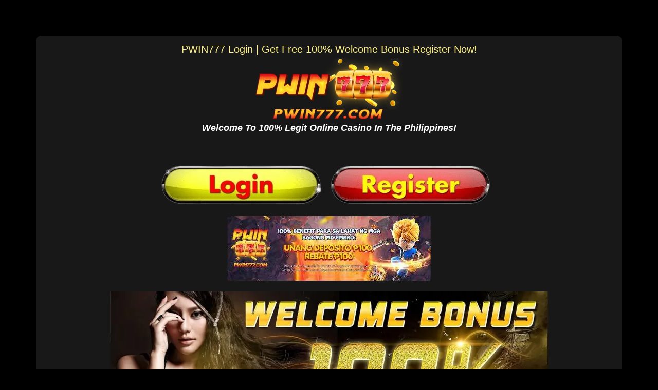

--- FILE ---
content_type: text/html; charset=UTF-8
request_url: https://philboss.ph/pwin777-login/
body_size: 37732
content:
<!DOCTYPE html>
<html lang="en-US" prefix="og: https://ogp.me/ns#">
<head>
	<meta charset="UTF-8">
		
<!-- Search Engine Optimization by Rank Math PRO - https://rankmath.com/ -->
<title>PWIN777 Login | Get Free 100% Welcome Bonus Register Now!</title>
<meta name="description" content="Experience the thrill of gaming at PWIN777 Login, your trusted online casino in the Philippines! Sign up now and enjoy a 100% Welcome Bonus up to 777 Play Now"/>
<meta name="robots" content="follow, index, max-snippet:-1, max-video-preview:-1, max-image-preview:large"/>
<link rel="canonical" href="https://philboss.ph/pwin777-login/" />
<meta property="og:locale" content="en_US" />
<meta property="og:type" content="article" />
<meta property="og:title" content="PWIN777 Login | Get Free 100% Welcome Bonus Register Now!" />
<meta property="og:description" content="Experience the thrill of gaming at PWIN777 Login, your trusted online casino in the Philippines! Sign up now and enjoy a 100% Welcome Bonus up to 777 Play Now" />
<meta property="og:url" content="https://philboss.ph/pwin777-login/" />
<meta property="og:site_name" content="philboss" />
<meta property="article:section" content="News" />
<meta property="og:updated_time" content="2024-08-13T08:39:57+08:00" />
<meta property="og:image" content="https://philboss.ph/wp-content/uploads/2024/05/q-3.webp" />
<meta property="og:image:secure_url" content="https://philboss.ph/wp-content/uploads/2024/05/q-3.webp" />
<meta property="og:image:width" content="852" />
<meta property="og:image:height" content="275" />
<meta property="og:image:alt" content="100%" />
<meta property="og:image:type" content="image/webp" />
<meta property="article:published_time" content="2024-05-03T13:01:50+08:00" />
<meta property="article:modified_time" content="2024-08-13T08:39:57+08:00" />
<meta name="twitter:card" content="summary_large_image" />
<meta name="twitter:title" content="PWIN777 Login | Get Free 100% Welcome Bonus Register Now!" />
<meta name="twitter:description" content="Experience the thrill of gaming at PWIN777 Login, your trusted online casino in the Philippines! Sign up now and enjoy a 100% Welcome Bonus up to 777 Play Now" />
<meta name="twitter:image" content="https://philboss.ph/wp-content/uploads/2024/05/q-3.webp" />
<meta name="twitter:label1" content="Written by" />
<meta name="twitter:data1" content="Rhaizen" />
<meta name="twitter:label2" content="Time to read" />
<meta name="twitter:data2" content="12 minutes" />
<!-- Optimized with WP Meteor v3.4.16 - https://wordpress.org/plugins/wp-meteor/ --><script data-wpmeteor-nooptimize="true" >var _wpmeteor={"gdpr":true,"rdelay":86400000,"preload":true,"elementor-animations":true,"elementor-pp":true,"v":"3.4.16","rest_url":"https:\/\/philboss.ph\/wp-json\/"};(()=>{try{new MutationObserver(function(){}),new Promise(function(){}),Object.assign({},{}),document.fonts.ready.then(function(){})}catch{s="wpmeteordisable=1",i=document.location.href,i.match(/[?&]wpmeteordisable/)||(o="",i.indexOf("?")==-1?i.indexOf("#")==-1?o=i+"?"+s:o=i.replace("#","?"+s+"#"):i.indexOf("#")==-1?o=i+"&"+s:o=i.replace("#","&"+s+"#"),document.location.href=o)}var s,i,o;})();

</script><script data-wpmeteor-nooptimize="true" >(()=>{var v="addEventListener",ue="removeEventListener",p="getAttribute",L="setAttribute",pe="removeAttribute",N="hasAttribute",St="querySelector",F=St+"All",U="appendChild",Q="removeChild",fe="createElement",T="tagName",Ae="getOwnPropertyDescriptor",y="prototype",W="__lookupGetter__",Ee="__lookupSetter__",m="DOMContentLoaded",f="load",B="pageshow",me="error";var d=window,c=document,Te=c.documentElement;var $=console.error;var Ke=!0,X=class{constructor(){this.known=[]}init(){let t,n,s=(r,a)=>{if(Ke&&r&&r.fn&&!r.__wpmeteor){let o=function(i){return i===r?this:(c[v](m,l=>{i.call(c,r,l,"jQueryMock")}),this)};this.known.push([r,r.fn.ready,r.fn.init?.prototype?.ready]),r.fn.ready=o,r.fn.init?.prototype?.ready&&(r.fn.init.prototype.ready=o),r.__wpmeteor=!0}return r};window.jQuery||window.$,Object.defineProperty(window,"jQuery",{get(){return t},set(r){t=s(r,"jQuery")},configurable:!0}),Object.defineProperty(window,"$",{get(){return n},set(r){n=s(r,"$")},configurable:!0})}unmock(){this.known.forEach(([t,n,s])=>{t.fn.ready=n,t.fn.init?.prototype?.ready&&s&&(t.fn.init.prototype.ready=s)}),Ke=!1}};var ge="fpo:first-interaction",he="fpo:replay-captured-events";var Je="fpo:element-loaded",Se="fpo:images-loaded",M="fpo:the-end";var Z="click",V=window,Qe=V.addEventListener.bind(V),Xe=V.removeEventListener.bind(V),Ge="removeAttribute",ve="getAttribute",Gt="setAttribute",Ne=["touchstart","touchmove","touchend","touchcancel","keydown","wheel"],Ze=["mouseover","mouseout",Z],Nt=["touchstart","touchend","touchcancel","mouseover","mouseout",Z],R="data-wpmeteor-";var Ue="dispatchEvent",je=e=>{let t=new MouseEvent(Z,{view:e.view,bubbles:!0,cancelable:!0});return Object.defineProperty(t,"target",{writable:!1,value:e.target}),t},Be=class{static capture(){let t=!1,[,n,s]=`${window.Promise}`.split(/[\s[(){]+/s);if(V["__"+s+n])return;let r=[],a=o=>{if(o.target&&Ue in o.target){if(!o.isTrusted)return;if(o.cancelable&&!Ne.includes(o.type))try{o.preventDefault()}catch{}o.stopImmediatePropagation(),o.type===Z?r.push(je(o)):Nt.includes(o.type)&&r.push(o),o.target[Gt](R+o.type,!0),t||(t=!0,V[Ue](new CustomEvent(ge)))}};V.addEventListener(he,()=>{Ze.forEach(l=>Xe(l,a,{passive:!1,capture:!0})),Ne.forEach(l=>Xe(l,a,{passive:!0,capture:!0}));let o;for(;o=r.shift();){var i=o.target;i[ve](R+"touchstart")&&i[ve](R+"touchend")&&!i[ve](R+Z)?(i[ve](R+"touchmove")||r.push(je(o)),i[Ge](R+"touchstart"),i[Ge](R+"touchend")):i[Ge](R+o.type),i[Ue](o)}}),Ze.forEach(o=>Qe(o,a,{passive:!1,capture:!0})),Ne.forEach(o=>Qe(o,a,{passive:!0,capture:!0}))}};var et=Be;var j=class{constructor(){this.l=[]}emit(t,n=null){this.l[t]&&this.l[t].forEach(s=>s(n))}on(t,n){this.l[t]||=[],this.l[t].push(n)}off(t,n){this.l[t]=(this.l[t]||[]).filter(s=>s!==n)}};var D=new j;var ye=c[fe]("span");ye[L]("id","elementor-device-mode");ye[L]("class","elementor-screen-only");var Ut=!1,tt=()=>(Ut||c.body[U](ye),getComputedStyle(ye,":after").content.replace(/"/g,""));var rt=e=>e[p]("class")||"",nt=(e,t)=>e[L]("class",t),st=()=>{d[v](f,function(){let e=tt(),t=Math.max(Te.clientWidth||0,d.innerWidth||0),n=Math.max(Te.clientHeight||0,d.innerHeight||0),s=["_animation_"+e,"animation_"+e,"_animation","_animation","animation"];Array.from(c[F](".elementor-invisible")).forEach(r=>{let a=r.getBoundingClientRect();if(a.top+d.scrollY<=n&&a.left+d.scrollX<t)try{let i=JSON.parse(r[p]("data-settings"));if(i.trigger_source)return;let l=i._animation_delay||i.animation_delay||0,u,E;for(var o=0;o<s.length;o++)if(i[s[o]]){E=s[o],u=i[E];break}if(u){let q=rt(r),J=u==="none"?q:q+" animated "+u,At=setTimeout(()=>{nt(r,J.replace(/\belementor-invisible\b/,"")),s.forEach(Tt=>delete i[Tt]),r[L]("data-settings",JSON.stringify(i))},l);D.on("fi",()=>{clearTimeout(At),nt(r,rt(r).replace(new RegExp("\b"+u+"\b"),""))})}}catch(i){console.error(i)}})})};var ot="data-in-mega_smartmenus",it=()=>{let e=c[fe]("div");e.innerHTML='<span class="sub-arrow --wp-meteor"><i class="fa" aria-hidden="true"></i></span>';let t=e.firstChild,n=s=>{let r=[];for(;s=s.previousElementSibling;)r.push(s);return r};c[v](m,function(){Array.from(c[F](".pp-advanced-menu ul")).forEach(s=>{if(s[p](ot))return;(s[p]("class")||"").match(/\bmega-menu\b/)&&s[F]("ul").forEach(o=>{o[L](ot,!0)});let r=n(s),a=r.filter(o=>o).filter(o=>o[T]==="A").pop();if(a||(a=r.map(o=>Array.from(o[F]("a"))).filter(o=>o).flat().pop()),a){let o=t.cloneNode(!0);a[U](o),new MutationObserver(l=>{l.forEach(({addedNodes:u})=>{u.forEach(E=>{if(E.nodeType===1&&E[T]==="SPAN")try{a[Q](o)}catch{}})})}).observe(a,{childList:!0})}})})};var w="readystatechange",A="message";var Y="SCRIPT",g="data-wpmeteor-",b=Object.defineProperty,Ve=Object.defineProperties,P="javascript/blocked",Pe=/^\s*(application|text)\/javascript|module\s*$/i,mt="requestAnimationFrame",gt="requestIdleCallback",ie="setTimeout",Ie="__dynamic",I=d.constructor.name+"::",ce=c.constructor.name+"::",ht=function(e,t){t=t||d;for(var n=0;n<this.length;n++)e.call(t,this[n],n,this)};"NodeList"in d&&!NodeList[y].forEach&&(NodeList[y].forEach=ht);"HTMLCollection"in d&&!HTMLCollection[y].forEach&&(HTMLCollection[y].forEach=ht);_wpmeteor["elementor-animations"]&&st(),_wpmeteor["elementor-pp"]&&it();var _e=[],Le=[],ee=[],se=!1,k=[],h={},He=!1,Bt=0,H=c.visibilityState==="visible"?d[mt]:d[ie],vt=d[gt]||H;c[v]("visibilitychange",()=>{H=c.visibilityState==="visible"?d[mt]:d[ie],vt=d[gt]||H});var C=d[ie],De,z=["src","type"],x=Object,te="definePropert";x[te+"y"]=(e,t,n)=>{if(e===d&&["jQuery","onload"].indexOf(t)>=0||(e===c||e===c.body)&&["readyState","write","writeln","on"+w].indexOf(t)>=0)return["on"+w,"on"+f].indexOf(t)&&n.set&&(h["on"+w]=h["on"+w]||[],h["on"+w].push(n.set)),e;if(e instanceof HTMLScriptElement&&z.indexOf(t)>=0){if(!e[t+"__def"]){let s=x[Ae](e,t);b(e,t,{set(r){return e[t+"__set"]?e[t+"__set"].call(e,r):s.set.call(e,r)},get(){return e[t+"__get"]?e[t+"__get"].call(e):s.get.call(e)}}),e[t+"__def"]=!0}return n.get&&(e[t+"__get"]=n.get),n.set&&(e[t+"__set"]=n.set),e}return b(e,t,n)};x[te+"ies"]=(e,t)=>{for(let n in t)x[te+"y"](e,n,t[n]);for(let n of x.getOwnPropertySymbols(t))x[te+"y"](e,n,t[n]);return e};var qe=EventTarget[y][v],yt=EventTarget[y][ue],ae=qe.bind(c),Ct=yt.bind(c),G=qe.bind(d),_t=yt.bind(d),Lt=Document[y].createElement,le=Lt.bind(c),de=c.__proto__[W]("readyState").bind(c),ct="loading";b(c,"readyState",{get(){return ct},set(e){return ct=e}});var at=e=>k.filter(([t,,n],s)=>{if(!(e.indexOf(t.type)<0)){n||(n=t.target);try{let r=n.constructor.name+"::"+t.type;for(let a=0;a<h[r].length;a++)if(h[r][a]){let o=r+"::"+s+"::"+a;if(!xe[o])return!0}}catch{}}}).length,oe,xe={},K=e=>{k.forEach(([t,n,s],r)=>{if(!(e.indexOf(t.type)<0)){s||(s=t.target);try{let a=s.constructor.name+"::"+t.type;if((h[a]||[]).length)for(let o=0;o<h[a].length;o++){let i=h[a][o];if(i){let l=a+"::"+r+"::"+o;if(!xe[l]){xe[l]=!0,c.readyState=n,oe=a;try{Bt++,!i[y]||i[y].constructor===i?i.bind(s)(t):i(t)}catch(u){$(u,i)}oe=null}}}}catch(a){$(a)}}})};ae(m,e=>{k.push([new e.constructor(m,e),de(),c])});ae(w,e=>{k.push([new e.constructor(w,e),de(),c])});G(m,e=>{k.push([new e.constructor(m,e),de(),d])});G(f,e=>{He=!0,k.push([new e.constructor(f,e),de(),d]),O||K([m,w,A,f,B])});G(B,e=>{k.push([new e.constructor(B,e),de(),d]),O||K([m,w,A,f,B])});var wt=e=>{k.push([e,c.readyState,d])},Ot=d[W]("onmessage"),Rt=d[Ee]("onmessage"),Pt=()=>{_t(A,wt),(h[I+"message"]||[]).forEach(e=>{G(A,e)}),b(d,"onmessage",{get:Ot,set:Rt})};G(A,wt);var Dt=new X;Dt.init();var Fe=()=>{!O&&!se&&(O=!0,c.readyState="loading",H($e),H(S)),He||G(f,()=>{Fe()})};G(ge,()=>{Fe()});D.on(Se,()=>{Fe()});_wpmeteor.rdelay>=0&&et.capture();var re=[-1],Ce=e=>{re=re.filter(t=>t!==e.target),re.length||C(D.emit.bind(D,M))};var O=!1,S=()=>{let e=_e.shift();if(e)e[p](g+"src")?e[N]("async")||e[Ie]?(e.isConnected&&(re.push(e),setTimeout(Ce,1e3,{target:e})),Oe(e,Ce),C(S)):Oe(e,C.bind(null,S)):(e.origtype==P&&Oe(e),C(S));else if(Le.length)_e.push(...Le),Le.length=0,C(S);else if(at([m,w,A]))K([m,w,A]),C(S);else if(He)if(at([f,B,A]))K([f,B,A]),C(S);else if(re.length>1)vt(S);else if(ee.length)_e.push(...ee),ee.length=0,C(S);else{if(d.RocketLazyLoadScripts)try{RocketLazyLoadScripts.run()}catch(t){$(t)}c.readyState="complete",Pt(),Dt.unmock(),O=!1,se=!0,d[ie](()=>Ce({target:-1}))}else O=!1},xt=e=>{let t=le(Y),n=e.attributes;for(var s=n.length-1;s>=0;s--)n[s].name.startsWith(g)||t[L](n[s].name,n[s].value);let r=e[p](g+"type");r?t.type=r:t.type="text/javascript",(e.textContent||"").match(/^\s*class RocketLazyLoadScripts/)?t.textContent=e.textContent.replace(/^\s*class\s*RocketLazyLoadScripts/,"window.RocketLazyLoadScripts=class").replace("RocketLazyLoadScripts.run();",""):t.textContent=e.textContent;for(let a of["onload","onerror","onreadystatechange"])e[a]&&(t[a]=e[a]);return t},Oe=(e,t)=>{let n=e[p](g+"src");if(n){let s=qe.bind(e);e.isConnected&&t&&(s(f,t),s(me,t)),e.origtype=e[p](g+"type")||"text/javascript",e.origsrc=n,(!e.isConnected||e[N]("nomodule")||e.type&&!Pe.test(e.type))&&t&&t(new Event(f,{target:e}))}else e.origtype===P?(e.origtype=e[p](g+"type")||"text/javascript",e[pe]("integrity"),e.textContent=e.textContent+`
`):t&&t(new Event(f,{target:e}))},We=(e,t)=>{let n=(h[e]||[]).indexOf(t);if(n>=0)return h[e][n]=void 0,!0},lt=(e,t,...n)=>{if("HTMLDocument::"+m==oe&&e===m&&!t.toString().match(/jQueryMock/)){D.on(M,c[v].bind(c,e,t,...n));return}if(t&&(e===m||e===w)){let s=ce+e;h[s]=h[s]||[],h[s].push(t),se&&K([e]);return}return ae(e,t,...n)},dt=(e,t,...n)=>{if(e===m){let s=ce+e;We(s,t)}return Ct(e,t,...n)};Ve(c,{[v]:{get(){return lt},set(){return lt}},[ue]:{get(){return dt},set(){return dt}}});var ne=c.createDocumentFragment(),$e=()=>{ne.hasChildNodes()&&(c.head[U](ne),ne=c.createDocumentFragment())},ut={},we=e=>{if(e)try{let t=new URL(e,c.location.href),n=t.origin;if(n&&!ut[n]&&c.location.host!==t.host){let s=le("link");s.rel="preconnect",s.href=n,ne[U](s),ut[n]=!0,O&&H($e)}}catch{}},be={},kt=(e,t,n,s)=>{let r=le("link");r.rel=t?"modulepre"+f:"pre"+f,r.as="script",n&&r[L]("crossorigin",n),s&&r[L]("integrity",s);try{e=new URL(e,c.location.href).href}catch{}r.href=e,ne[U](r),be[e]=!0,O&&H($e)},ke=function(...e){let t=le(...e);if(!e||e[0].toUpperCase()!==Y||!O)return t;let n=t[L].bind(t),s=t[p].bind(t),r=t[pe].bind(t),a=t[N].bind(t),o=t[W]("attributes").bind(t);return z.forEach(i=>{let l=t[W](i).bind(t),u=t[Ee](i).bind(t);x[te+"y"](t,i,{set(E){return i==="type"&&E&&!Pe.test(E)?n(i,E):((i==="src"&&E||i==="type"&&E&&t.origsrc)&&n("type",P),E?n(g+i,E):r(g+i))},get(){let E=t[p](g+i);if(i==="src")try{return new URL(E,c.location.href).href}catch{}return E}}),b(t,"orig"+i,{set(E){return u(E)},get(){return l()}})}),t[L]=function(i,l){if(z.includes(i))return i==="type"&&l&&!Pe.test(l)?n(i,l):((i==="src"&&l||i==="type"&&l&&t.origsrc)&&n("type",P),l?n(g+i,l):r(g+i));n(i,l)},t[p]=function(i){let l=z.indexOf(i)>=0?s(g+i):s(i);if(i==="src")try{return new URL(l,c.location.href).href}catch{}return l},t[N]=function(i){return z.indexOf(i)>=0?a(g+i):a(i)},b(t,"attributes",{get(){return[...o()].filter(l=>l.name!=="type").map(l=>({name:l.name.match(new RegExp(g))?l.name.replace(g,""):l.name,value:l.value}))}}),t[Ie]=!0,t};Object.defineProperty(Document[y],"createElement",{set(e){e!==ke&&(De=e)},get(){return De||ke}});var Re=new Set,ze=new MutationObserver(e=>{e.forEach(({removedNodes:t,addedNodes:n,target:s})=>{t.forEach(r=>{r.nodeType===1&&Y===r[T]&&"origtype"in r&&Re.delete(r)}),n.forEach(r=>{if(r.nodeType===1)if(Y===r[T]){if("origtype"in r){if(r.origtype!==P)return}else if(r[p]("type")!==P)return;"origtype"in r||z.forEach(o=>{let i=r[W](o).bind(r),l=r[Ee](o).bind(r);b(r,"orig"+o,{set(u){return l(u)},get(){return i()}})});let a=r[p](g+"src");if(Re.has(r)&&$("Inserted twice",r),r.parentNode){Re.add(r);let o=r[p](g+"type");(a||"").match(/\/gtm.js\?/)||r[N]("async")||r[Ie]?(ee.push(r),we(a)):r[N]("defer")||o==="module"?(Le.push(r),we(a)):(a&&!r[N]("nomodule")&&!be[a]&&kt(a,o==="module",r[N]("crossorigin")&&r[p]("crossorigin"),r[p]("integrity")),_e.push(r))}else r[v](f,o=>o.target.parentNode[Q](o.target)),r[v](me,o=>o.target.parentNode[Q](o.target)),s[U](r)}else r[T]==="LINK"&&r[p]("as")==="script"&&(be[r[p]("href")]=!0)})})}),bt={childList:!0,subtree:!0};ze.observe(c.documentElement,bt);var Mt=HTMLElement[y].attachShadow;HTMLElement[y].attachShadow=function(e){let t=Mt.call(this,e);return e.mode==="open"&&ze.observe(t,bt),t};(()=>{let e=x[Ae](HTMLIFrameElement[y],"src");b(HTMLIFrameElement[y],"src",{get(){return this.dataset.fpoSrc?this.dataset.fpoSrc:e.get.call(this)},set(t){delete this.dataset.fpoSrc,e.set.call(this,t)}})})();D.on(M,()=>{(!De||De===ke)&&(Document[y].createElement=Lt,ze.disconnect()),dispatchEvent(new CustomEvent(he)),dispatchEvent(new CustomEvent(M))});var Me=e=>{let t,n;!c.currentScript||!c.currentScript.parentNode?(t=c.body,n=t.lastChild):(n=c.currentScript,t=n.parentNode);try{let s=le("div");s.innerHTML=e,Array.from(s.childNodes).forEach(r=>{r.nodeName===Y?t.insertBefore(xt(r),n):t.insertBefore(r,n)})}catch(s){$(s)}},pt=e=>Me(e+`
`);Ve(c,{write:{get(){return Me},set(e){return Me=e}},writeln:{get(){return pt},set(e){return pt=e}}});var ft=(e,t,...n)=>{if(I+m==oe&&e===m&&!t.toString().match(/jQueryMock/)){D.on(M,d[v].bind(d,e,t,...n));return}if(I+f==oe&&e===f){D.on(M,d[v].bind(d,e,t,...n));return}if(t&&(e===f||e===B||e===m||e===A&&!se)){let s=e===m?ce+e:I+e;h[s]=h[s]||[],h[s].push(t),se&&K([e]);return}return G(e,t,...n)},Et=(e,t,...n)=>{if(e===f||e===m||e===B){let s=e===m?ce+e:I+e;We(s,t)}return _t(e,t,...n)};Ve(d,{[v]:{get(){return ft},set(){return ft}},[ue]:{get(){return Et},set(){return Et}}});var Ye=e=>{let t;return{get(){return t},set(n){return t&&We(e,n),h[e]=h[e]||[],h[e].push(n),t=n}}};G(Je,e=>{let{target:t,event:n}=e.detail,s=t===d?c.body:t,r=s[p](g+"on"+n.type);s[pe](g+"on"+n.type);try{let a=new Function("event",r);t===d?d[v](f,a.bind(t,n)):a.call(t,n)}catch(a){console.err(a)}});{let e=Ye(I+f);b(d,"onload",e),ae(m,()=>{b(c.body,"onload",e)})}b(c,"onreadystatechange",Ye(ce+w));b(d,"onmessage",Ye(I+A));(()=>{let e=d.innerHeight,t=d.innerWidth,n=r=>{let o={"4g":1250,"3g":2500,"2g":2500}[(navigator.connection||{}).effectiveType]||0,i=r.getBoundingClientRect(),l={top:-1*e-o,left:-1*t-o,bottom:e+o,right:t+o};return!(i.left>=l.right||i.right<=l.left||i.top>=l.bottom||i.bottom<=l.top)},s=(r=!0)=>{let a=1,o=-1,i={},l=()=>{o++,--a||d[ie](D.emit.bind(D,Se),_wpmeteor.rdelay)};Array.from(c.getElementsByTagName("*")).forEach(u=>{let E,q,J;if(u[T]==="IMG"){let _=u.currentSrc||u.src;_&&!i[_]&&!_.match(/^data:/i)&&((u.loading||"").toLowerCase()!=="lazy"||n(u))&&(E=_)}else if(u[T]===Y)we(u[p](g+"src"));else if(u[T]==="LINK"&&u[p]("as")==="script"&&["pre"+f,"modulepre"+f].indexOf(u[p]("rel"))>=0)be[u[p]("href")]=!0;else if((q=d.getComputedStyle(u))&&(J=(q.backgroundImage||"").match(/^url\s*\((.*?)\)/i))&&(J||[]).length){let _=J[0].slice(4,-1).replace(/"/g,"");!i[_]&&!_.match(/^data:/i)&&(E=_)}if(E){i[E]=!0;let _=new Image;r&&(a++,_[v](f,l),_[v](me,l)),_.src=E}}),c.fonts.ready.then(()=>{l()})};_wpmeteor.rdelay===0?ae(m,s):G(f,s)})();})();
//1.0.42

</script><script type="application/ld+json" class="rank-math-schema-pro">{"@context":"https://schema.org","@graph":[[{"@context":"https://schema.org","@type":"SiteNavigationElement","@id":"#rank-math-toc","name":"PWIN777 Login | Get Free 100% Welcome Bonus Register Now!","url":"https://philboss.ph/pwin777-login/#pwin-777-login-get-free-100-welcome-bonus-register-now"},{"@context":"https://schema.org","@type":"SiteNavigationElement","@id":"#rank-math-toc","name":"Introduction:","url":"https://philboss.ph/pwin777-login/#introduction"},{"@context":"https://schema.org","@type":"SiteNavigationElement","@id":"#rank-math-toc","name":"Understanding PWIN777 Login","url":"https://philboss.ph/pwin777-login/#understanding-pwin-777-login"},{"@context":"https://schema.org","@type":"SiteNavigationElement","@id":"#rank-math-toc","name":"Creating a PWIN777 Account","url":"https://philboss.ph/pwin777-login/#creating-a-pwin-777-account"},{"@context":"https://schema.org","@type":"SiteNavigationElement","@id":"#rank-math-toc","name":"Initiating Account Creation:","url":"https://philboss.ph/pwin777-login/#initiating-account-creation"},{"@context":"https://schema.org","@type":"SiteNavigationElement","@id":"#rank-math-toc","name":"Providing Personal Details:","url":"https://philboss.ph/pwin777-login/#providing-personal-details"},{"@context":"https://schema.org","@type":"SiteNavigationElement","@id":"#rank-math-toc","name":"Completing the Registration:","url":"https://philboss.ph/pwin777-login/#completing-the-registration"},{"@context":"https://schema.org","@type":"SiteNavigationElement","@id":"#rank-math-toc","name":"Logging In to PWIN777","url":"https://philboss.ph/pwin777-login/#logging-in-to-pwin-777"},{"@context":"https://schema.org","@type":"SiteNavigationElement","@id":"#rank-math-toc","name":"Navigating to the Login Page:","url":"https://philboss.ph/pwin777-login/#navigating-to-the-login-page"},{"@context":"https://schema.org","@type":"SiteNavigationElement","@id":"#rank-math-toc","name":"Inputting Credentials:","url":"https://philboss.ph/pwin777-login/#inputting-credentials"},{"@context":"https://schema.org","@type":"SiteNavigationElement","@id":"#rank-math-toc","name":"Authentication and Access:","url":"https://philboss.ph/pwin777-login/#authentication-and-access"},{"@context":"https://schema.org","@type":"SiteNavigationElement","@id":"#rank-math-toc","name":"Password Recovery and Security","url":"https://philboss.ph/pwin777-login/#password-recovery-and-security"},{"@context":"https://schema.org","@type":"SiteNavigationElement","@id":"#rank-math-toc","name":"Exploring the PWIN777 Platform","url":"https://philboss.ph/pwin777-login/#exploring-the-pwin-777-platform"},{"@context":"https://schema.org","@type":"SiteNavigationElement","@id":"#rank-math-toc","name":"Availing the Welcome Bonuses ","url":"https://philboss.ph/pwin777-login/#availing-the-welcome-bonuses"},{"@context":"https://schema.org","@type":"SiteNavigationElement","@id":"#rank-math-toc","name":"Rules and Regulations","url":"https://philboss.ph/pwin777-login/#rules-and-regulations"},{"@context":"https://schema.org","@type":"SiteNavigationElement","@id":"#rank-math-toc","name":"Customer Support and Assistance PWIN777 Login","url":"https://philboss.ph/pwin777-login/#customer-support-and-assistance-pwin-777-login"},{"@context":"https://schema.org","@type":"SiteNavigationElement","@id":"#rank-math-toc","name":"Here are some pros and cons of PWIN777 Login:","url":"https://philboss.ph/pwin777-login/#here-are-some-pros-and-cons-of-pwin-777-login"},{"@context":"https://schema.org","@type":"SiteNavigationElement","@id":"#rank-math-toc","name":"Pros:","url":"https://philboss.ph/pwin777-login/#pros"},{"@context":"https://schema.org","@type":"SiteNavigationElement","@id":"#rank-math-toc","name":"Cons:","url":"https://philboss.ph/pwin777-login/#cons"},{"@context":"https://schema.org","@type":"SiteNavigationElement","@id":"#rank-math-toc","name":" Conclusion","url":"https://philboss.ph/pwin777-login/#conclusion"},{"@context":"https://schema.org","@type":"SiteNavigationElement","@id":"#rank-math-toc","name":"Frequently asked Questions","url":"https://philboss.ph/pwin777-login/#frequently-asked-questions"},{"@context":"https://schema.org","@type":"SiteNavigationElement","@id":"#rank-math-toc","name":"How do I register for a PWIN777 account? Answer:","url":"https://philboss.ph/pwin777-login/#how-do-i-register-for-a-pwin-777-account-answer"},{"@context":"https://schema.org","@type":"SiteNavigationElement","@id":"#rank-math-toc","name":"What is the Welcome Bonus at PWIN777? Answer:","url":"https://philboss.ph/pwin777-login/#what-is-the-welcome-bonus-at-pwin-777-answer"},{"@context":"https://schema.org","@type":"SiteNavigationElement","@id":"#rank-math-toc","name":"How do I claim my Welcome Bonus?","url":"https://philboss.ph/pwin777-login/#how-do-i-claim-my-welcome-bonus"},{"@context":"https://schema.org","@type":"SiteNavigationElement","@id":"#rank-math-toc","name":"Are there any wagering requirements for the Welcome Bonus?","url":"https://philboss.ph/pwin777-login/#are-there-any-wagering-requirements-for-the-welcome-bonus"},{"@context":"https://schema.org","@type":"SiteNavigationElement","@id":"#rank-math-toc","name":"Is my information safe and secure with PWIN777?","url":"https://philboss.ph/pwin777-login/#is-my-information-safe-and-secure-with-pwin-777"},{"@context":"https://schema.org","@type":"SiteNavigationElement","@id":"#rank-math-toc","name":"You May Also Like:","url":"https://philboss.ph/pwin777-login/#you-may-also-like"}],{"@type":["Person","Organization"],"@id":"https://philboss.ph/#person","name":"philboss","logo":{"@type":"ImageObject","@id":"https://philboss.ph/#logo","url":"https://philboss.ph/wp-content/uploads/2023/10/philboss-1.jpg","contentUrl":"https://philboss.ph/wp-content/uploads/2023/10/philboss-1.jpg","caption":"philboss","inLanguage":"en-US","width":"225","height":"225"},"image":{"@type":"ImageObject","@id":"https://philboss.ph/#logo","url":"https://philboss.ph/wp-content/uploads/2023/10/philboss-1.jpg","contentUrl":"https://philboss.ph/wp-content/uploads/2023/10/philboss-1.jpg","caption":"philboss","inLanguage":"en-US","width":"225","height":"225"}},{"@type":"WebSite","@id":"https://philboss.ph/#website","url":"https://philboss.ph","name":"philboss","publisher":{"@id":"https://philboss.ph/#person"},"inLanguage":"en-US"},{"@type":"ImageObject","@id":"https://philboss.ph/wp-content/uploads/2024/02/Pwin777-Casino-Register-bonus.webp","url":"https://philboss.ph/wp-content/uploads/2024/02/Pwin777-Casino-Register-bonus.webp","width":"396","height":"127","caption":"PWIN777 Login","inLanguage":"en-US"},{"@type":"BreadcrumbList","@id":"https://philboss.ph/pwin777-login/#breadcrumb","itemListElement":[{"@type":"ListItem","position":"1","item":{"@id":"https://philboss.ph","name":"Home"}},{"@type":"ListItem","position":"2","item":{"@id":"https://philboss.ph/category/news/","name":"News"}},{"@type":"ListItem","position":"3","item":{"@id":"https://philboss.ph/pwin777-login/","name":"PWIN777 Login"}}]},{"@type":"WebPage","@id":"https://philboss.ph/pwin777-login/#webpage","url":"https://philboss.ph/pwin777-login/","name":"PWIN777 Login | Get Free 100% Welcome Bonus Register Now!","datePublished":"2024-05-03T13:01:50+08:00","dateModified":"2024-08-13T08:39:57+08:00","isPartOf":{"@id":"https://philboss.ph/#website"},"primaryImageOfPage":{"@id":"https://philboss.ph/wp-content/uploads/2024/02/Pwin777-Casino-Register-bonus.webp"},"inLanguage":"en-US","breadcrumb":{"@id":"https://philboss.ph/pwin777-login/#breadcrumb"}},{"@type":"Person","@id":"https://philboss.ph/author/rhaizen/","name":"Rhaizen","url":"https://philboss.ph/author/rhaizen/","image":{"@type":"ImageObject","@id":"https://secure.gravatar.com/avatar/0e9281c855abd9a857fdb9c8c619e215122836ac30eb15054f5394ba5af14ac0?s=96&amp;d=mm&amp;r=g","url":"https://secure.gravatar.com/avatar/0e9281c855abd9a857fdb9c8c619e215122836ac30eb15054f5394ba5af14ac0?s=96&amp;d=mm&amp;r=g","caption":"Rhaizen","inLanguage":"en-US"}},{"@type":"NewsArticle","headline":"PWIN777 Login | Get Free 100% Welcome Bonus Register Now!","keywords":"PWIN777 Login","datePublished":"2024-05-03T13:01:50+08:00","dateModified":"2024-08-13T08:39:57+08:00","articleSection":"News","author":{"@id":"https://philboss.ph/author/rhaizen/","name":"Rhaizen"},"publisher":{"@id":"https://philboss.ph/#person"},"description":"Experience the thrill of gaming at PWIN777 Login, your trusted online casino in the Philippines! Sign up now and enjoy a 100% Welcome Bonus up to 777 Play Now","copyrightYear":"2024","copyrightHolder":{"@id":"https://philboss.ph/#person"},"name":"PWIN777 Login | Get Free 100% Welcome Bonus Register Now!","@id":"https://philboss.ph/pwin777-login/#richSnippet","isPartOf":{"@id":"https://philboss.ph/pwin777-login/#webpage"},"image":{"@id":"https://philboss.ph/wp-content/uploads/2024/02/Pwin777-Casino-Register-bonus.webp"},"inLanguage":"en-US","mainEntityOfPage":{"@id":"https://philboss.ph/pwin777-login/#webpage"}}]}</script>
<!-- /Rank Math WordPress SEO plugin -->

<link rel='dns-prefetch' href='//fonts.googleapis.com' />
<link rel="alternate" type="application/rss+xml" title="Philboss &raquo; Feed" href="https://philboss.ph/feed/" />
<link rel="alternate" type="application/rss+xml" title="Philboss &raquo; Comments Feed" href="https://philboss.ph/comments/feed/" />
<link rel="alternate" title="oEmbed (JSON)" type="application/json+oembed" href="https://philboss.ph/wp-json/oembed/1.0/embed?url=https%3A%2F%2Fphilboss.ph%2Fpwin777-login%2F" />
<link rel="alternate" title="oEmbed (XML)" type="text/xml+oembed" href="https://philboss.ph/wp-json/oembed/1.0/embed?url=https%3A%2F%2Fphilboss.ph%2Fpwin777-login%2F&#038;format=xml" />
<script  type="javascript/blocked" data-wpmeteor-type="text/javascript" >
var wpo_server_info_css = {"user_agent":"Mozilla\/5.0 (Macintosh; Intel Mac OS X 10_15_7) AppleWebKit\/537.36 (KHTML, like Gecko) Chrome\/131.0.0.0 Safari\/537.36; ClaudeBot\/1.0; +claudebot@anthropic.com)"}
    var wpo_minfb472503=document.createElement("link");wpo_minfb472503.rel="stylesheet",wpo_minfb472503.type="text/css",wpo_minfb472503.media="async",wpo_minfb472503.href="https://philboss.ph/wp-content/plugins/elementor/assets/lib/font-awesome/css/fontawesome.min.css",wpo_minfb472503.onload=function() {wpo_minfb472503.media="all"},document.getElementsByTagName("head")[0].appendChild(wpo_minfb472503);
</script>
<script  type="javascript/blocked" data-wpmeteor-type="text/javascript" >
var wpo_server_info_css = {"user_agent":"Mozilla\/5.0 (Macintosh; Intel Mac OS X 10_15_7) AppleWebKit\/537.36 (KHTML, like Gecko) Chrome\/131.0.0.0 Safari\/537.36; ClaudeBot\/1.0; +claudebot@anthropic.com)"}
    var wpo_min67a2234d=document.createElement("link");wpo_min67a2234d.rel="stylesheet",wpo_min67a2234d.type="text/css",wpo_min67a2234d.media="async",wpo_min67a2234d.href="https://philboss.ph/wp-content/plugins/elementor/assets/lib/font-awesome/css/regular.min.css",wpo_min67a2234d.onload=function() {wpo_min67a2234d.media="all"},document.getElementsByTagName("head")[0].appendChild(wpo_min67a2234d);
</script>
<script  type="javascript/blocked" data-wpmeteor-type="text/javascript" >
var wpo_server_info_css = {"user_agent":"Mozilla\/5.0 (Macintosh; Intel Mac OS X 10_15_7) AppleWebKit\/537.36 (KHTML, like Gecko) Chrome\/131.0.0.0 Safari\/537.36; ClaudeBot\/1.0; +claudebot@anthropic.com)"}
    var wpo_min20b02276=document.createElement("link");wpo_min20b02276.rel="stylesheet",wpo_min20b02276.type="text/css",wpo_min20b02276.media="async",wpo_min20b02276.href="https://philboss.ph/wp-content/plugins/elementor/assets/lib/font-awesome/css/solid.min.css",wpo_min20b02276.onload=function() {wpo_min20b02276.media="all"},document.getElementsByTagName("head")[0].appendChild(wpo_min20b02276);
</script>
<script  type="javascript/blocked" data-wpmeteor-type="text/javascript" >
var wpo_server_info_css = {"user_agent":"Mozilla\/5.0 (Macintosh; Intel Mac OS X 10_15_7) AppleWebKit\/537.36 (KHTML, like Gecko) Chrome\/131.0.0.0 Safari\/537.36; ClaudeBot\/1.0; +claudebot@anthropic.com)"}
    var wpo_min908f1cc3=document.createElement("link");wpo_min908f1cc3.rel="stylesheet",wpo_min908f1cc3.type="text/css",wpo_min908f1cc3.media="async",wpo_min908f1cc3.href="https://fonts.googleapis.com/css2?family=Open+Sans:ital,wght@0,400&display=swap",wpo_min908f1cc3.onload=function() {wpo_min908f1cc3.media="all"},document.getElementsByTagName("head")[0].appendChild(wpo_min908f1cc3);
</script>
<style id='wp-img-auto-sizes-contain-inline-css'>
img:is([sizes=auto i],[sizes^="auto," i]){contain-intrinsic-size:3000px 1500px}
/*# sourceURL=wp-img-auto-sizes-contain-inline-css */
</style>
<style id='global-styles-inline-css'>
:root{--wp--preset--aspect-ratio--square: 1;--wp--preset--aspect-ratio--4-3: 4/3;--wp--preset--aspect-ratio--3-4: 3/4;--wp--preset--aspect-ratio--3-2: 3/2;--wp--preset--aspect-ratio--2-3: 2/3;--wp--preset--aspect-ratio--16-9: 16/9;--wp--preset--aspect-ratio--9-16: 9/16;--wp--preset--color--black: #000000;--wp--preset--color--cyan-bluish-gray: #abb8c3;--wp--preset--color--white: #ffffff;--wp--preset--color--pale-pink: #f78da7;--wp--preset--color--vivid-red: #cf2e2e;--wp--preset--color--luminous-vivid-orange: #ff6900;--wp--preset--color--luminous-vivid-amber: #fcb900;--wp--preset--color--light-green-cyan: #7bdcb5;--wp--preset--color--vivid-green-cyan: #00d084;--wp--preset--color--pale-cyan-blue: #8ed1fc;--wp--preset--color--vivid-cyan-blue: #0693e3;--wp--preset--color--vivid-purple: #9b51e0;--wp--preset--color--ast-global-color-0: var(--ast-global-color-0);--wp--preset--color--ast-global-color-1: var(--ast-global-color-1);--wp--preset--color--ast-global-color-2: var(--ast-global-color-2);--wp--preset--color--ast-global-color-3: var(--ast-global-color-3);--wp--preset--color--ast-global-color-4: var(--ast-global-color-4);--wp--preset--color--ast-global-color-5: var(--ast-global-color-5);--wp--preset--color--ast-global-color-6: var(--ast-global-color-6);--wp--preset--color--ast-global-color-7: var(--ast-global-color-7);--wp--preset--color--ast-global-color-8: var(--ast-global-color-8);--wp--preset--gradient--vivid-cyan-blue-to-vivid-purple: linear-gradient(135deg,rgb(6,147,227) 0%,rgb(155,81,224) 100%);--wp--preset--gradient--light-green-cyan-to-vivid-green-cyan: linear-gradient(135deg,rgb(122,220,180) 0%,rgb(0,208,130) 100%);--wp--preset--gradient--luminous-vivid-amber-to-luminous-vivid-orange: linear-gradient(135deg,rgb(252,185,0) 0%,rgb(255,105,0) 100%);--wp--preset--gradient--luminous-vivid-orange-to-vivid-red: linear-gradient(135deg,rgb(255,105,0) 0%,rgb(207,46,46) 100%);--wp--preset--gradient--very-light-gray-to-cyan-bluish-gray: linear-gradient(135deg,rgb(238,238,238) 0%,rgb(169,184,195) 100%);--wp--preset--gradient--cool-to-warm-spectrum: linear-gradient(135deg,rgb(74,234,220) 0%,rgb(151,120,209) 20%,rgb(207,42,186) 40%,rgb(238,44,130) 60%,rgb(251,105,98) 80%,rgb(254,248,76) 100%);--wp--preset--gradient--blush-light-purple: linear-gradient(135deg,rgb(255,206,236) 0%,rgb(152,150,240) 100%);--wp--preset--gradient--blush-bordeaux: linear-gradient(135deg,rgb(254,205,165) 0%,rgb(254,45,45) 50%,rgb(107,0,62) 100%);--wp--preset--gradient--luminous-dusk: linear-gradient(135deg,rgb(255,203,112) 0%,rgb(199,81,192) 50%,rgb(65,88,208) 100%);--wp--preset--gradient--pale-ocean: linear-gradient(135deg,rgb(255,245,203) 0%,rgb(182,227,212) 50%,rgb(51,167,181) 100%);--wp--preset--gradient--electric-grass: linear-gradient(135deg,rgb(202,248,128) 0%,rgb(113,206,126) 100%);--wp--preset--gradient--midnight: linear-gradient(135deg,rgb(2,3,129) 0%,rgb(40,116,252) 100%);--wp--preset--font-size--small: 13px;--wp--preset--font-size--medium: 20px;--wp--preset--font-size--large: 36px;--wp--preset--font-size--x-large: 42px;--wp--preset--spacing--20: 0.44rem;--wp--preset--spacing--30: 0.67rem;--wp--preset--spacing--40: 1rem;--wp--preset--spacing--50: 1.5rem;--wp--preset--spacing--60: 2.25rem;--wp--preset--spacing--70: 3.38rem;--wp--preset--spacing--80: 5.06rem;--wp--preset--shadow--natural: 6px 6px 9px rgba(0, 0, 0, 0.2);--wp--preset--shadow--deep: 12px 12px 50px rgba(0, 0, 0, 0.4);--wp--preset--shadow--sharp: 6px 6px 0px rgba(0, 0, 0, 0.2);--wp--preset--shadow--outlined: 6px 6px 0px -3px rgb(255, 255, 255), 6px 6px rgb(0, 0, 0);--wp--preset--shadow--crisp: 6px 6px 0px rgb(0, 0, 0);}:root { --wp--style--global--content-size: var(--wp--custom--ast-content-width-size);--wp--style--global--wide-size: var(--wp--custom--ast-wide-width-size); }:where(body) { margin: 0; }.wp-site-blocks > .alignleft { float: left; margin-right: 2em; }.wp-site-blocks > .alignright { float: right; margin-left: 2em; }.wp-site-blocks > .aligncenter { justify-content: center; margin-left: auto; margin-right: auto; }:where(.wp-site-blocks) > * { margin-block-start: 24px; margin-block-end: 0; }:where(.wp-site-blocks) > :first-child { margin-block-start: 0; }:where(.wp-site-blocks) > :last-child { margin-block-end: 0; }:root { --wp--style--block-gap: 24px; }:root :where(.is-layout-flow) > :first-child{margin-block-start: 0;}:root :where(.is-layout-flow) > :last-child{margin-block-end: 0;}:root :where(.is-layout-flow) > *{margin-block-start: 24px;margin-block-end: 0;}:root :where(.is-layout-constrained) > :first-child{margin-block-start: 0;}:root :where(.is-layout-constrained) > :last-child{margin-block-end: 0;}:root :where(.is-layout-constrained) > *{margin-block-start: 24px;margin-block-end: 0;}:root :where(.is-layout-flex){gap: 24px;}:root :where(.is-layout-grid){gap: 24px;}.is-layout-flow > .alignleft{float: left;margin-inline-start: 0;margin-inline-end: 2em;}.is-layout-flow > .alignright{float: right;margin-inline-start: 2em;margin-inline-end: 0;}.is-layout-flow > .aligncenter{margin-left: auto !important;margin-right: auto !important;}.is-layout-constrained > .alignleft{float: left;margin-inline-start: 0;margin-inline-end: 2em;}.is-layout-constrained > .alignright{float: right;margin-inline-start: 2em;margin-inline-end: 0;}.is-layout-constrained > .aligncenter{margin-left: auto !important;margin-right: auto !important;}.is-layout-constrained > :where(:not(.alignleft):not(.alignright):not(.alignfull)){max-width: var(--wp--style--global--content-size);margin-left: auto !important;margin-right: auto !important;}.is-layout-constrained > .alignwide{max-width: var(--wp--style--global--wide-size);}body .is-layout-flex{display: flex;}.is-layout-flex{flex-wrap: wrap;align-items: center;}.is-layout-flex > :is(*, div){margin: 0;}body .is-layout-grid{display: grid;}.is-layout-grid > :is(*, div){margin: 0;}body{padding-top: 0px;padding-right: 0px;padding-bottom: 0px;padding-left: 0px;}a:where(:not(.wp-element-button)){text-decoration: none;}:root :where(.wp-element-button, .wp-block-button__link){background-color: #32373c;border-width: 0;color: #fff;font-family: inherit;font-size: inherit;font-style: inherit;font-weight: inherit;letter-spacing: inherit;line-height: inherit;padding-top: calc(0.667em + 2px);padding-right: calc(1.333em + 2px);padding-bottom: calc(0.667em + 2px);padding-left: calc(1.333em + 2px);text-decoration: none;text-transform: inherit;}.has-black-color{color: var(--wp--preset--color--black) !important;}.has-cyan-bluish-gray-color{color: var(--wp--preset--color--cyan-bluish-gray) !important;}.has-white-color{color: var(--wp--preset--color--white) !important;}.has-pale-pink-color{color: var(--wp--preset--color--pale-pink) !important;}.has-vivid-red-color{color: var(--wp--preset--color--vivid-red) !important;}.has-luminous-vivid-orange-color{color: var(--wp--preset--color--luminous-vivid-orange) !important;}.has-luminous-vivid-amber-color{color: var(--wp--preset--color--luminous-vivid-amber) !important;}.has-light-green-cyan-color{color: var(--wp--preset--color--light-green-cyan) !important;}.has-vivid-green-cyan-color{color: var(--wp--preset--color--vivid-green-cyan) !important;}.has-pale-cyan-blue-color{color: var(--wp--preset--color--pale-cyan-blue) !important;}.has-vivid-cyan-blue-color{color: var(--wp--preset--color--vivid-cyan-blue) !important;}.has-vivid-purple-color{color: var(--wp--preset--color--vivid-purple) !important;}.has-ast-global-color-0-color{color: var(--wp--preset--color--ast-global-color-0) !important;}.has-ast-global-color-1-color{color: var(--wp--preset--color--ast-global-color-1) !important;}.has-ast-global-color-2-color{color: var(--wp--preset--color--ast-global-color-2) !important;}.has-ast-global-color-3-color{color: var(--wp--preset--color--ast-global-color-3) !important;}.has-ast-global-color-4-color{color: var(--wp--preset--color--ast-global-color-4) !important;}.has-ast-global-color-5-color{color: var(--wp--preset--color--ast-global-color-5) !important;}.has-ast-global-color-6-color{color: var(--wp--preset--color--ast-global-color-6) !important;}.has-ast-global-color-7-color{color: var(--wp--preset--color--ast-global-color-7) !important;}.has-ast-global-color-8-color{color: var(--wp--preset--color--ast-global-color-8) !important;}.has-black-background-color{background-color: var(--wp--preset--color--black) !important;}.has-cyan-bluish-gray-background-color{background-color: var(--wp--preset--color--cyan-bluish-gray) !important;}.has-white-background-color{background-color: var(--wp--preset--color--white) !important;}.has-pale-pink-background-color{background-color: var(--wp--preset--color--pale-pink) !important;}.has-vivid-red-background-color{background-color: var(--wp--preset--color--vivid-red) !important;}.has-luminous-vivid-orange-background-color{background-color: var(--wp--preset--color--luminous-vivid-orange) !important;}.has-luminous-vivid-amber-background-color{background-color: var(--wp--preset--color--luminous-vivid-amber) !important;}.has-light-green-cyan-background-color{background-color: var(--wp--preset--color--light-green-cyan) !important;}.has-vivid-green-cyan-background-color{background-color: var(--wp--preset--color--vivid-green-cyan) !important;}.has-pale-cyan-blue-background-color{background-color: var(--wp--preset--color--pale-cyan-blue) !important;}.has-vivid-cyan-blue-background-color{background-color: var(--wp--preset--color--vivid-cyan-blue) !important;}.has-vivid-purple-background-color{background-color: var(--wp--preset--color--vivid-purple) !important;}.has-ast-global-color-0-background-color{background-color: var(--wp--preset--color--ast-global-color-0) !important;}.has-ast-global-color-1-background-color{background-color: var(--wp--preset--color--ast-global-color-1) !important;}.has-ast-global-color-2-background-color{background-color: var(--wp--preset--color--ast-global-color-2) !important;}.has-ast-global-color-3-background-color{background-color: var(--wp--preset--color--ast-global-color-3) !important;}.has-ast-global-color-4-background-color{background-color: var(--wp--preset--color--ast-global-color-4) !important;}.has-ast-global-color-5-background-color{background-color: var(--wp--preset--color--ast-global-color-5) !important;}.has-ast-global-color-6-background-color{background-color: var(--wp--preset--color--ast-global-color-6) !important;}.has-ast-global-color-7-background-color{background-color: var(--wp--preset--color--ast-global-color-7) !important;}.has-ast-global-color-8-background-color{background-color: var(--wp--preset--color--ast-global-color-8) !important;}.has-black-border-color{border-color: var(--wp--preset--color--black) !important;}.has-cyan-bluish-gray-border-color{border-color: var(--wp--preset--color--cyan-bluish-gray) !important;}.has-white-border-color{border-color: var(--wp--preset--color--white) !important;}.has-pale-pink-border-color{border-color: var(--wp--preset--color--pale-pink) !important;}.has-vivid-red-border-color{border-color: var(--wp--preset--color--vivid-red) !important;}.has-luminous-vivid-orange-border-color{border-color: var(--wp--preset--color--luminous-vivid-orange) !important;}.has-luminous-vivid-amber-border-color{border-color: var(--wp--preset--color--luminous-vivid-amber) !important;}.has-light-green-cyan-border-color{border-color: var(--wp--preset--color--light-green-cyan) !important;}.has-vivid-green-cyan-border-color{border-color: var(--wp--preset--color--vivid-green-cyan) !important;}.has-pale-cyan-blue-border-color{border-color: var(--wp--preset--color--pale-cyan-blue) !important;}.has-vivid-cyan-blue-border-color{border-color: var(--wp--preset--color--vivid-cyan-blue) !important;}.has-vivid-purple-border-color{border-color: var(--wp--preset--color--vivid-purple) !important;}.has-ast-global-color-0-border-color{border-color: var(--wp--preset--color--ast-global-color-0) !important;}.has-ast-global-color-1-border-color{border-color: var(--wp--preset--color--ast-global-color-1) !important;}.has-ast-global-color-2-border-color{border-color: var(--wp--preset--color--ast-global-color-2) !important;}.has-ast-global-color-3-border-color{border-color: var(--wp--preset--color--ast-global-color-3) !important;}.has-ast-global-color-4-border-color{border-color: var(--wp--preset--color--ast-global-color-4) !important;}.has-ast-global-color-5-border-color{border-color: var(--wp--preset--color--ast-global-color-5) !important;}.has-ast-global-color-6-border-color{border-color: var(--wp--preset--color--ast-global-color-6) !important;}.has-ast-global-color-7-border-color{border-color: var(--wp--preset--color--ast-global-color-7) !important;}.has-ast-global-color-8-border-color{border-color: var(--wp--preset--color--ast-global-color-8) !important;}.has-vivid-cyan-blue-to-vivid-purple-gradient-background{background: var(--wp--preset--gradient--vivid-cyan-blue-to-vivid-purple) !important;}.has-light-green-cyan-to-vivid-green-cyan-gradient-background{background: var(--wp--preset--gradient--light-green-cyan-to-vivid-green-cyan) !important;}.has-luminous-vivid-amber-to-luminous-vivid-orange-gradient-background{background: var(--wp--preset--gradient--luminous-vivid-amber-to-luminous-vivid-orange) !important;}.has-luminous-vivid-orange-to-vivid-red-gradient-background{background: var(--wp--preset--gradient--luminous-vivid-orange-to-vivid-red) !important;}.has-very-light-gray-to-cyan-bluish-gray-gradient-background{background: var(--wp--preset--gradient--very-light-gray-to-cyan-bluish-gray) !important;}.has-cool-to-warm-spectrum-gradient-background{background: var(--wp--preset--gradient--cool-to-warm-spectrum) !important;}.has-blush-light-purple-gradient-background{background: var(--wp--preset--gradient--blush-light-purple) !important;}.has-blush-bordeaux-gradient-background{background: var(--wp--preset--gradient--blush-bordeaux) !important;}.has-luminous-dusk-gradient-background{background: var(--wp--preset--gradient--luminous-dusk) !important;}.has-pale-ocean-gradient-background{background: var(--wp--preset--gradient--pale-ocean) !important;}.has-electric-grass-gradient-background{background: var(--wp--preset--gradient--electric-grass) !important;}.has-midnight-gradient-background{background: var(--wp--preset--gradient--midnight) !important;}.has-small-font-size{font-size: var(--wp--preset--font-size--small) !important;}.has-medium-font-size{font-size: var(--wp--preset--font-size--medium) !important;}.has-large-font-size{font-size: var(--wp--preset--font-size--large) !important;}.has-x-large-font-size{font-size: var(--wp--preset--font-size--x-large) !important;}
:root :where(.wp-block-pullquote){font-size: 1.5em;line-height: 1.6;}
/*# sourceURL=global-styles-inline-css */
</style>
<link rel='stylesheet' id='astra-theme-css-css' href='https://philboss.ph/wp-content/themes/astra/assets/css/minified/main.min.css' media='all' />
<style id='astra-theme-css-inline-css'>
:root{--ast-post-nav-space:0;--ast-container-default-xlg-padding:3em;--ast-container-default-lg-padding:3em;--ast-container-default-slg-padding:2em;--ast-container-default-md-padding:3em;--ast-container-default-sm-padding:3em;--ast-container-default-xs-padding:2.4em;--ast-container-default-xxs-padding:1.8em;--ast-code-block-background:#ECEFF3;--ast-comment-inputs-background:#F9FAFB;--ast-normal-container-width:1200px;--ast-narrow-container-width:750px;--ast-blog-title-font-weight:normal;--ast-blog-meta-weight:inherit;--ast-global-color-primary:var(--ast-global-color-5);--ast-global-color-secondary:var(--ast-global-color-4);--ast-global-color-alternate-background:var(--ast-global-color-7);--ast-global-color-subtle-background:var(--ast-global-color-6);--ast-bg-style-guide:var( --ast-global-color-secondary,--ast-global-color-5 );--ast-shadow-style-guide:0px 0px 4px 0 #00000057;--ast-global-dark-bg-style:#fff;--ast-global-dark-lfs:#fbfbfb;--ast-widget-bg-color:#fafafa;--ast-wc-container-head-bg-color:#fbfbfb;--ast-title-layout-bg:#eeeeee;--ast-search-border-color:#e7e7e7;--ast-lifter-hover-bg:#e6e6e6;--ast-gallery-block-color:#000;--srfm-color-input-label:var(--ast-global-color-2);}html{font-size:125%;}a{color:#ffd900;}a:hover,a:focus{color:#ffd900;}body,button,input,select,textarea,.ast-button,.ast-custom-button{font-family:'Open Sans',sans-serif;font-weight:400;font-size:20px;font-size:1rem;line-height:var(--ast-body-line-height,1.65em);}blockquote{color:#b4b4b4;}h1,h2,h3,h4,h5,h6,.entry-content :where(h1,h2,h3,h4,h5,h6),.site-title,.site-title a{font-weight:600;}.ast-site-identity .site-title a{color:var(--ast-global-color-2);}.site-title{font-size:26px;font-size:1.3rem;display:block;}.site-header .site-description{font-size:15px;font-size:0.75rem;display:none;}.entry-title{font-size:26px;font-size:1.3rem;}.archive .ast-article-post .ast-article-inner,.blog .ast-article-post .ast-article-inner,.archive .ast-article-post .ast-article-inner:hover,.blog .ast-article-post .ast-article-inner:hover{overflow:hidden;}h1,.entry-content :where(h1){font-size:40px;font-size:2rem;font-weight:600;line-height:1.4em;}h2,.entry-content :where(h2){font-size:32px;font-size:1.6rem;font-weight:600;line-height:1.3em;}h3,.entry-content :where(h3){font-size:26px;font-size:1.3rem;font-weight:600;line-height:1.3em;}h4,.entry-content :where(h4){font-size:24px;font-size:1.2rem;line-height:1.2em;font-weight:600;}h5,.entry-content :where(h5){font-size:20px;font-size:1rem;line-height:1.2em;font-weight:600;}h6,.entry-content :where(h6){font-size:16px;font-size:0.8rem;line-height:1.25em;font-weight:600;}::selection{background-color:var(--ast-global-color-1);color:#ffffff;}body,h1,h2,h3,h4,h5,h6,.entry-title a,.entry-content :where(h1,h2,h3,h4,h5,h6){color:#ffffff;}.tagcloud a:hover,.tagcloud a:focus,.tagcloud a.current-item{color:#000000;border-color:#ffd900;background-color:#ffd900;}input:focus,input[type="text"]:focus,input[type="email"]:focus,input[type="url"]:focus,input[type="password"]:focus,input[type="reset"]:focus,input[type="search"]:focus,textarea:focus{border-color:#ffd900;}input[type="radio"]:checked,input[type=reset],input[type="checkbox"]:checked,input[type="checkbox"]:hover:checked,input[type="checkbox"]:focus:checked,input[type=range]::-webkit-slider-thumb{border-color:#ffd900;background-color:#ffd900;box-shadow:none;}.site-footer a:hover + .post-count,.site-footer a:focus + .post-count{background:#ffd900;border-color:#ffd900;}.single .nav-links .nav-previous,.single .nav-links .nav-next{color:#ffd900;}.entry-meta,.entry-meta *{line-height:1.45;color:#ffd900;}.entry-meta a:not(.ast-button):hover,.entry-meta a:not(.ast-button):hover *,.entry-meta a:not(.ast-button):focus,.entry-meta a:not(.ast-button):focus *,.page-links > .page-link,.page-links .page-link:hover,.post-navigation a:hover{color:#ffd900;}#cat option,.secondary .calendar_wrap thead a,.secondary .calendar_wrap thead a:visited{color:#ffd900;}.secondary .calendar_wrap #today,.ast-progress-val span{background:#ffd900;}.secondary a:hover + .post-count,.secondary a:focus + .post-count{background:#ffd900;border-color:#ffd900;}.calendar_wrap #today > a{color:#000000;}.page-links .page-link,.single .post-navigation a{color:#ffd900;}.ast-search-menu-icon .search-form button.search-submit{padding:0 4px;}.ast-search-menu-icon form.search-form{padding-right:0;}.ast-search-menu-icon.slide-search input.search-field{width:0;}.ast-header-search .ast-search-menu-icon.ast-dropdown-active .search-form,.ast-header-search .ast-search-menu-icon.ast-dropdown-active .search-field:focus{transition:all 0.2s;}.search-form input.search-field:focus{outline:none;}.ast-archive-title{color:#ffd900;}.widget-title,.widget .wp-block-heading{font-size:28px;font-size:1.4rem;color:#ffd900;}.ast-single-post .entry-content a,.ast-comment-content a:not(.ast-comment-edit-reply-wrap a){text-decoration:underline;}.ast-single-post .wp-block-button .wp-block-button__link,.ast-single-post .elementor-widget-button .elementor-button,.ast-single-post .entry-content .uagb-tab a,.ast-single-post .entry-content .uagb-ifb-cta a,.ast-single-post .entry-content .wp-block-uagb-buttons a,.ast-single-post .entry-content .uabb-module-content a,.ast-single-post .entry-content .uagb-post-grid a,.ast-single-post .entry-content .uagb-timeline a,.ast-single-post .entry-content .uagb-toc__wrap a,.ast-single-post .entry-content .uagb-taxomony-box a,.entry-content .wp-block-latest-posts > li > a,.ast-single-post .entry-content .wp-block-file__button,a.ast-post-filter-single,.ast-single-post .wp-block-buttons .wp-block-button.is-style-outline .wp-block-button__link,.ast-single-post .ast-comment-content .comment-reply-link,.ast-single-post .ast-comment-content .comment-edit-link{text-decoration:none;}.ast-search-menu-icon.slide-search a:focus-visible:focus-visible,.astra-search-icon:focus-visible,#close:focus-visible,a:focus-visible,.ast-menu-toggle:focus-visible,.site .skip-link:focus-visible,.wp-block-loginout input:focus-visible,.wp-block-search.wp-block-search__button-inside .wp-block-search__inside-wrapper,.ast-header-navigation-arrow:focus-visible,.ast-orders-table__row .ast-orders-table__cell:focus-visible,a#ast-apply-coupon:focus-visible,#ast-apply-coupon:focus-visible,#close:focus-visible,.button.search-submit:focus-visible,#search_submit:focus,.normal-search:focus-visible,.ast-header-account-wrap:focus-visible,.astra-cart-drawer-close:focus,.ast-single-variation:focus,.ast-button:focus,.ast-builder-button-wrap:has(.ast-custom-button-link:focus),.ast-builder-button-wrap .ast-custom-button-link:focus{outline-style:dotted;outline-color:inherit;outline-width:thin;}input:focus,input[type="text"]:focus,input[type="email"]:focus,input[type="url"]:focus,input[type="password"]:focus,input[type="reset"]:focus,input[type="search"]:focus,input[type="number"]:focus,textarea:focus,.wp-block-search__input:focus,[data-section="section-header-mobile-trigger"] .ast-button-wrap .ast-mobile-menu-trigger-minimal:focus,.ast-mobile-popup-drawer.active .menu-toggle-close:focus,#ast-scroll-top:focus,#coupon_code:focus,#ast-coupon-code:focus{border-style:dotted;border-color:inherit;border-width:thin;}input{outline:none;}.ast-logo-title-inline .site-logo-img{padding-right:1em;}.site-logo-img img{ transition:all 0.2s linear;}body .ast-oembed-container *{position:absolute;top:0;width:100%;height:100%;left:0;}body .wp-block-embed-pocket-casts .ast-oembed-container *{position:unset;}.ast-single-post-featured-section + article {margin-top: 2em;}.site-content .ast-single-post-featured-section img {width: 100%;overflow: hidden;object-fit: cover;}.site > .ast-single-related-posts-container {margin-top: 0;}@media (min-width: 922px) {.ast-desktop .ast-container--narrow {max-width: var(--ast-narrow-container-width);margin: 0 auto;}}@media (max-width:921.9px){#ast-desktop-header{display:none;}}@media (min-width:922px){#ast-mobile-header{display:none;}}@media( max-width: 420px ) {.single .nav-links .nav-previous,.single .nav-links .nav-next {width: 100%;text-align: center;}}.wp-block-buttons.aligncenter{justify-content:center;}@media (max-width:921px){.ast-theme-transparent-header #primary,.ast-theme-transparent-header #secondary{padding:0;}}@media (max-width:921px){.ast-plain-container.ast-no-sidebar #primary{padding:0;}}.ast-plain-container.ast-no-sidebar #primary{margin-top:0;margin-bottom:0;}@media (min-width:1200px){.ast-plain-container.ast-no-sidebar #primary{margin-top:60px;margin-bottom:60px;}}.wp-block-button.is-style-outline .wp-block-button__link{border-color:var(--ast-global-color-1);}div.wp-block-button.is-style-outline > .wp-block-button__link:not(.has-text-color),div.wp-block-button.wp-block-button__link.is-style-outline:not(.has-text-color){color:var(--ast-global-color-1);}.wp-block-button.is-style-outline .wp-block-button__link:hover,.wp-block-buttons .wp-block-button.is-style-outline .wp-block-button__link:focus,.wp-block-buttons .wp-block-button.is-style-outline > .wp-block-button__link:not(.has-text-color):hover,.wp-block-buttons .wp-block-button.wp-block-button__link.is-style-outline:not(.has-text-color):hover{color:#000000;background-color:#ffd900;border-color:#ffd900;}.post-page-numbers.current .page-link,.ast-pagination .page-numbers.current{color:#ffffff;border-color:var(--ast-global-color-1);background-color:var(--ast-global-color-1);}.wp-block-button.is-style-outline .wp-block-button__link.wp-element-button,.ast-outline-button{border-color:var(--ast-global-color-1);font-family:inherit;font-weight:500;font-size:16px;font-size:0.8rem;line-height:1em;}.wp-block-buttons .wp-block-button.is-style-outline > .wp-block-button__link:not(.has-text-color),.wp-block-buttons .wp-block-button.wp-block-button__link.is-style-outline:not(.has-text-color),.ast-outline-button{color:var(--ast-global-color-1);}.wp-block-button.is-style-outline .wp-block-button__link:hover,.wp-block-buttons .wp-block-button.is-style-outline .wp-block-button__link:focus,.wp-block-buttons .wp-block-button.is-style-outline > .wp-block-button__link:not(.has-text-color):hover,.wp-block-buttons .wp-block-button.wp-block-button__link.is-style-outline:not(.has-text-color):hover,.ast-outline-button:hover,.ast-outline-button:focus,.wp-block-uagb-buttons-child .uagb-buttons-repeater.ast-outline-button:hover,.wp-block-uagb-buttons-child .uagb-buttons-repeater.ast-outline-button:focus{color:#000000;background-color:#ffd900;border-color:#ffd900;}.wp-block-button .wp-block-button__link.wp-element-button.is-style-outline:not(.has-background),.wp-block-button.is-style-outline>.wp-block-button__link.wp-element-button:not(.has-background),.ast-outline-button{background-color:transparent;}.entry-content[data-ast-blocks-layout] > figure{margin-bottom:1em;}h1.widget-title{font-weight:600;}h2.widget-title{font-weight:600;}h3.widget-title{font-weight:600;}.elementor-widget-container .elementor-loop-container .e-loop-item[data-elementor-type="loop-item"]{width:100%;}#page{display:flex;flex-direction:column;min-height:100vh;}.ast-404-layout-1 h1.page-title{color:var(--ast-global-color-2);}.single .post-navigation a{line-height:1em;height:inherit;}.error-404 .page-sub-title{font-size:1.5rem;font-weight:inherit;}.search .site-content .content-area .search-form{margin-bottom:0;}#page .site-content{flex-grow:1;}.widget{margin-bottom:1.25em;}#secondary li{line-height:1.5em;}#secondary .wp-block-group h2{margin-bottom:0.7em;}#secondary h2{font-size:1.7rem;}.ast-separate-container .ast-article-post,.ast-separate-container .ast-article-single,.ast-separate-container .comment-respond{padding:3em;}.ast-separate-container .ast-article-single .ast-article-single{padding:0;}.ast-article-single .wp-block-post-template-is-layout-grid{padding-left:0;}.ast-separate-container .comments-title,.ast-narrow-container .comments-title{padding:1.5em 2em;}.ast-page-builder-template .comment-form-textarea,.ast-comment-formwrap .ast-grid-common-col{padding:0;}.ast-comment-formwrap{padding:0;display:inline-flex;column-gap:20px;width:100%;margin-left:0;margin-right:0;}.comments-area textarea#comment:focus,.comments-area textarea#comment:active,.comments-area .ast-comment-formwrap input[type="text"]:focus,.comments-area .ast-comment-formwrap input[type="text"]:active {box-shadow:none;outline:none;}.archive.ast-page-builder-template .entry-header{margin-top:2em;}.ast-page-builder-template .ast-comment-formwrap{width:100%;}.entry-title{margin-bottom:0.5em;}.ast-archive-description p{font-size:inherit;font-weight:inherit;line-height:inherit;}.ast-separate-container .ast-comment-list li.depth-1,.hentry{margin-bottom:2em;}@media (min-width:921px){.ast-left-sidebar.ast-page-builder-template #secondary,.archive.ast-right-sidebar.ast-page-builder-template .site-main{padding-left:20px;padding-right:20px;}}@media (max-width:544px){.ast-comment-formwrap.ast-row{column-gap:10px;display:inline-block;}#ast-commentform .ast-grid-common-col{position:relative;width:100%;}}@media (min-width:1201px){.ast-separate-container .ast-article-post,.ast-separate-container .ast-article-single,.ast-separate-container .ast-author-box,.ast-separate-container .ast-404-layout-1,.ast-separate-container .no-results{padding:3em;}}@media (max-width:921px){.ast-left-sidebar #content > .ast-container{display:flex;flex-direction:column-reverse;width:100%;}}@media (min-width:922px){.ast-separate-container.ast-right-sidebar #primary,.ast-separate-container.ast-left-sidebar #primary{border:0;}.search-no-results.ast-separate-container #primary{margin-bottom:4em;}}.wp-block-button .wp-block-button__link{color:#ffffff;}.wp-block-button .wp-block-button__link:hover,.wp-block-button .wp-block-button__link:focus{color:#000000;background-color:#ffd900;border-color:#ffd900;}.elementor-widget-heading h1.elementor-heading-title{line-height:1.4em;}.elementor-widget-heading h2.elementor-heading-title{line-height:1.3em;}.elementor-widget-heading h3.elementor-heading-title{line-height:1.3em;}.elementor-widget-heading h4.elementor-heading-title{line-height:1.2em;}.elementor-widget-heading h5.elementor-heading-title{line-height:1.2em;}.elementor-widget-heading h6.elementor-heading-title{line-height:1.25em;}.wp-block-button .wp-block-button__link,.wp-block-search .wp-block-search__button,body .wp-block-file .wp-block-file__button{border-color:var(--ast-global-color-1);background-color:var(--ast-global-color-1);color:#ffffff;font-family:inherit;font-weight:500;line-height:1em;font-size:16px;font-size:0.8rem;padding-top:15px;padding-right:30px;padding-bottom:15px;padding-left:30px;}@media (max-width:921px){.wp-block-button .wp-block-button__link,.wp-block-search .wp-block-search__button,body .wp-block-file .wp-block-file__button{padding-top:14px;padding-right:28px;padding-bottom:14px;padding-left:28px;}}@media (max-width:544px){.wp-block-button .wp-block-button__link,.wp-block-search .wp-block-search__button,body .wp-block-file .wp-block-file__button{padding-top:12px;padding-right:24px;padding-bottom:12px;padding-left:24px;}}.menu-toggle,button,.ast-button,.ast-custom-button,.button,input#submit,input[type="button"],input[type="submit"],input[type="reset"],#comments .submit,.search .search-submit,form[CLASS*="wp-block-search__"].wp-block-search .wp-block-search__inside-wrapper .wp-block-search__button,body .wp-block-file .wp-block-file__button,.search .search-submit{border-style:solid;border-top-width:0;border-right-width:0;border-left-width:0;border-bottom-width:0;color:#ffffff;border-color:var(--ast-global-color-1);background-color:var(--ast-global-color-1);padding-top:15px;padding-right:30px;padding-bottom:15px;padding-left:30px;font-family:inherit;font-weight:500;font-size:16px;font-size:0.8rem;line-height:1em;}button:focus,.menu-toggle:hover,button:hover,.ast-button:hover,.ast-custom-button:hover .button:hover,.ast-custom-button:hover ,input[type=reset]:hover,input[type=reset]:focus,input#submit:hover,input#submit:focus,input[type="button"]:hover,input[type="button"]:focus,input[type="submit"]:hover,input[type="submit"]:focus,form[CLASS*="wp-block-search__"].wp-block-search .wp-block-search__inside-wrapper .wp-block-search__button:hover,form[CLASS*="wp-block-search__"].wp-block-search .wp-block-search__inside-wrapper .wp-block-search__button:focus,body .wp-block-file .wp-block-file__button:hover,body .wp-block-file .wp-block-file__button:focus{color:#000000;background-color:#ffd900;border-color:#ffd900;}form[CLASS*="wp-block-search__"].wp-block-search .wp-block-search__inside-wrapper .wp-block-search__button.has-icon{padding-top:calc(15px - 3px);padding-right:calc(30px - 3px);padding-bottom:calc(15px - 3px);padding-left:calc(30px - 3px);}@media (max-width:921px){.menu-toggle,button,.ast-button,.ast-custom-button,.button,input#submit,input[type="button"],input[type="submit"],input[type="reset"],#comments .submit,.search .search-submit,form[CLASS*="wp-block-search__"].wp-block-search .wp-block-search__inside-wrapper .wp-block-search__button,body .wp-block-file .wp-block-file__button,.search .search-submit{padding-top:14px;padding-right:28px;padding-bottom:14px;padding-left:28px;}}@media (max-width:544px){.menu-toggle,button,.ast-button,.ast-custom-button,.button,input#submit,input[type="button"],input[type="submit"],input[type="reset"],#comments .submit,.search .search-submit,form[CLASS*="wp-block-search__"].wp-block-search .wp-block-search__inside-wrapper .wp-block-search__button,body .wp-block-file .wp-block-file__button,.search .search-submit{padding-top:12px;padding-right:24px;padding-bottom:12px;padding-left:24px;}}@media (max-width:921px){.ast-mobile-header-stack .main-header-bar .ast-search-menu-icon{display:inline-block;}.ast-header-break-point.ast-header-custom-item-outside .ast-mobile-header-stack .main-header-bar .ast-search-icon{margin:0;}.ast-comment-avatar-wrap img{max-width:2.5em;}.ast-comment-meta{padding:0 1.8888em 1.3333em;}.ast-separate-container .ast-comment-list li.depth-1{padding:1.5em 2.14em;}.ast-separate-container .comment-respond{padding:2em 2.14em;}}@media (min-width:544px){.ast-container{max-width:100%;}}@media (max-width:544px){.ast-separate-container .ast-article-post,.ast-separate-container .ast-article-single,.ast-separate-container .comments-title,.ast-separate-container .ast-archive-description{padding:1.5em 1em;}.ast-separate-container #content .ast-container{padding-left:0.54em;padding-right:0.54em;}.ast-separate-container .ast-comment-list .bypostauthor{padding:.5em;}.ast-search-menu-icon.ast-dropdown-active .search-field{width:170px;}} #ast-mobile-header .ast-site-header-cart-li a{pointer-events:none;}.ast-separate-container{background-color:#000000;background-image:none;}@media (max-width:921px){.site-title{display:block;}.site-header .site-description{display:none;}h1,.entry-content :where(h1){font-size:30px;}h2,.entry-content :where(h2){font-size:25px;}h3,.entry-content :where(h3){font-size:20px;}body,.ast-separate-container{background-color:var(--ast-global-color-2);background-image:none;}}@media (max-width:544px){.site-title{display:block;}.site-header .site-description{display:none;}h1,.entry-content :where(h1){font-size:30px;}h2,.entry-content :where(h2){font-size:25px;}h3,.entry-content :where(h3){font-size:20px;}body,.ast-separate-container{background-color:#080808;background-image:none;}}@media (max-width:921px){html{font-size:114%;}}@media (max-width:544px){html{font-size:114%;}}@media (min-width:922px){.ast-container{max-width:1240px;}}@media (min-width:922px){.site-content .ast-container{display:flex;}}@media (max-width:921px){.site-content .ast-container{flex-direction:column;}}@media (min-width:922px){.main-header-menu .sub-menu .menu-item.ast-left-align-sub-menu:hover > .sub-menu,.main-header-menu .sub-menu .menu-item.ast-left-align-sub-menu.focus > .sub-menu{margin-left:-0px;}}.entry-content li > p{margin-bottom:0;}.site .comments-area{padding-bottom:3em;}.wp-block-file {display: flex;align-items: center;flex-wrap: wrap;justify-content: space-between;}.wp-block-pullquote {border: none;}.wp-block-pullquote blockquote::before {content: "\201D";font-family: "Helvetica",sans-serif;display: flex;transform: rotate( 180deg );font-size: 6rem;font-style: normal;line-height: 1;font-weight: bold;align-items: center;justify-content: center;}.has-text-align-right > blockquote::before {justify-content: flex-start;}.has-text-align-left > blockquote::before {justify-content: flex-end;}figure.wp-block-pullquote.is-style-solid-color blockquote {max-width: 100%;text-align: inherit;}:root {--wp--custom--ast-default-block-top-padding: 3em;--wp--custom--ast-default-block-right-padding: 3em;--wp--custom--ast-default-block-bottom-padding: 3em;--wp--custom--ast-default-block-left-padding: 3em;--wp--custom--ast-container-width: 1200px;--wp--custom--ast-content-width-size: 1200px;--wp--custom--ast-wide-width-size: calc(1200px + var(--wp--custom--ast-default-block-left-padding) + var(--wp--custom--ast-default-block-right-padding));}.ast-narrow-container {--wp--custom--ast-content-width-size: 750px;--wp--custom--ast-wide-width-size: 750px;}@media(max-width: 921px) {:root {--wp--custom--ast-default-block-top-padding: 3em;--wp--custom--ast-default-block-right-padding: 2em;--wp--custom--ast-default-block-bottom-padding: 3em;--wp--custom--ast-default-block-left-padding: 2em;}}@media(max-width: 544px) {:root {--wp--custom--ast-default-block-top-padding: 3em;--wp--custom--ast-default-block-right-padding: 1.5em;--wp--custom--ast-default-block-bottom-padding: 3em;--wp--custom--ast-default-block-left-padding: 1.5em;}}.entry-content > .wp-block-group,.entry-content > .wp-block-cover,.entry-content > .wp-block-columns {padding-top: var(--wp--custom--ast-default-block-top-padding);padding-right: var(--wp--custom--ast-default-block-right-padding);padding-bottom: var(--wp--custom--ast-default-block-bottom-padding);padding-left: var(--wp--custom--ast-default-block-left-padding);}.ast-plain-container.ast-no-sidebar .entry-content > .alignfull,.ast-page-builder-template .ast-no-sidebar .entry-content > .alignfull {margin-left: calc( -50vw + 50%);margin-right: calc( -50vw + 50%);max-width: 100vw;width: 100vw;}.ast-plain-container.ast-no-sidebar .entry-content .alignfull .alignfull,.ast-page-builder-template.ast-no-sidebar .entry-content .alignfull .alignfull,.ast-plain-container.ast-no-sidebar .entry-content .alignfull .alignwide,.ast-page-builder-template.ast-no-sidebar .entry-content .alignfull .alignwide,.ast-plain-container.ast-no-sidebar .entry-content .alignwide .alignfull,.ast-page-builder-template.ast-no-sidebar .entry-content .alignwide .alignfull,.ast-plain-container.ast-no-sidebar .entry-content .alignwide .alignwide,.ast-page-builder-template.ast-no-sidebar .entry-content .alignwide .alignwide,.ast-plain-container.ast-no-sidebar .entry-content .wp-block-column .alignfull,.ast-page-builder-template.ast-no-sidebar .entry-content .wp-block-column .alignfull,.ast-plain-container.ast-no-sidebar .entry-content .wp-block-column .alignwide,.ast-page-builder-template.ast-no-sidebar .entry-content .wp-block-column .alignwide {margin-left: auto;margin-right: auto;width: 100%;}[data-ast-blocks-layout] .wp-block-separator:not(.is-style-dots) {height: 0;}[data-ast-blocks-layout] .wp-block-separator {margin: 20px auto;}[data-ast-blocks-layout] .wp-block-separator:not(.is-style-wide):not(.is-style-dots) {max-width: 100px;}[data-ast-blocks-layout] .wp-block-separator.has-background {padding: 0;}.entry-content[data-ast-blocks-layout] > * {max-width: var(--wp--custom--ast-content-width-size);margin-left: auto;margin-right: auto;}.entry-content[data-ast-blocks-layout] > .alignwide {max-width: var(--wp--custom--ast-wide-width-size);}.entry-content[data-ast-blocks-layout] .alignfull {max-width: none;}.entry-content .wp-block-columns {margin-bottom: 0;}blockquote {margin: 1.5em;border-color: rgba(0,0,0,0.05);}.wp-block-quote:not(.has-text-align-right):not(.has-text-align-center) {border-left: 5px solid rgba(0,0,0,0.05);}.has-text-align-right > blockquote,blockquote.has-text-align-right {border-right: 5px solid rgba(0,0,0,0.05);}.has-text-align-left > blockquote,blockquote.has-text-align-left {border-left: 5px solid rgba(0,0,0,0.05);}.wp-block-site-tagline,.wp-block-latest-posts .read-more {margin-top: 15px;}.wp-block-loginout p label {display: block;}.wp-block-loginout p:not(.login-remember):not(.login-submit) input {width: 100%;}.wp-block-loginout input:focus {border-color: transparent;}.wp-block-loginout input:focus {outline: thin dotted;}.entry-content .wp-block-media-text .wp-block-media-text__content {padding: 0 0 0 8%;}.entry-content .wp-block-media-text.has-media-on-the-right .wp-block-media-text__content {padding: 0 8% 0 0;}.entry-content .wp-block-media-text.has-background .wp-block-media-text__content {padding: 8%;}.entry-content .wp-block-cover:not([class*="background-color"]):not(.has-text-color.has-link-color) .wp-block-cover__inner-container,.entry-content .wp-block-cover:not([class*="background-color"]) .wp-block-cover-image-text,.entry-content .wp-block-cover:not([class*="background-color"]) .wp-block-cover-text,.entry-content .wp-block-cover-image:not([class*="background-color"]) .wp-block-cover__inner-container,.entry-content .wp-block-cover-image:not([class*="background-color"]) .wp-block-cover-image-text,.entry-content .wp-block-cover-image:not([class*="background-color"]) .wp-block-cover-text {color: var(--ast-global-color-primary,var(--ast-global-color-5));}.wp-block-loginout .login-remember input {width: 1.1rem;height: 1.1rem;margin: 0 5px 4px 0;vertical-align: middle;}.wp-block-latest-posts > li > *:first-child,.wp-block-latest-posts:not(.is-grid) > li:first-child {margin-top: 0;}.entry-content > .wp-block-buttons,.entry-content > .wp-block-uagb-buttons {margin-bottom: 1.5em;}.wp-block-search__inside-wrapper .wp-block-search__input {padding: 0 10px;color: var(--ast-global-color-3);background: var(--ast-global-color-primary,var(--ast-global-color-5));border-color: var(--ast-border-color);}.wp-block-latest-posts .read-more {margin-bottom: 1.5em;}.wp-block-search__no-button .wp-block-search__inside-wrapper .wp-block-search__input {padding-top: 5px;padding-bottom: 5px;}.wp-block-latest-posts .wp-block-latest-posts__post-date,.wp-block-latest-posts .wp-block-latest-posts__post-author {font-size: 1rem;}.wp-block-latest-posts > li > *,.wp-block-latest-posts:not(.is-grid) > li {margin-top: 12px;margin-bottom: 12px;}.ast-page-builder-template .entry-content[data-ast-blocks-layout] > .alignwide:where(:not(.uagb-is-root-container):not(.spectra-is-root-container)) > * {max-width: var(--wp--custom--ast-wide-width-size);}.ast-page-builder-template .entry-content[data-ast-blocks-layout] > .inherit-container-width > *,.ast-page-builder-template .entry-content[data-ast-blocks-layout] > *:not(.wp-block-group):where(:not(.uagb-is-root-container):not(.spectra-is-root-container)) > *,.entry-content[data-ast-blocks-layout] > .wp-block-cover .wp-block-cover__inner-container {max-width: var(--wp--custom--ast-content-width-size) ;margin-left: auto;margin-right: auto;}.ast-page-builder-template .entry-content[data-ast-blocks-layout] > *,.ast-page-builder-template .entry-content[data-ast-blocks-layout] > .alignfull:where(:not(.wp-block-group):not(.uagb-is-root-container):not(.spectra-is-root-container)) > * {max-width: none;}.entry-content[data-ast-blocks-layout] .wp-block-cover:not(.alignleft):not(.alignright) {width: auto;}@media(max-width: 1200px) {.ast-separate-container .entry-content > .alignfull,.ast-separate-container .entry-content[data-ast-blocks-layout] > .alignwide,.ast-plain-container .entry-content[data-ast-blocks-layout] > .alignwide,.ast-plain-container .entry-content .alignfull {margin-left: calc(-1 * min(var(--ast-container-default-xlg-padding),20px)) ;margin-right: calc(-1 * min(var(--ast-container-default-xlg-padding),20px));}}@media(min-width: 1201px) {.ast-separate-container .entry-content > .alignfull {margin-left: calc(-1 * var(--ast-container-default-xlg-padding) );margin-right: calc(-1 * var(--ast-container-default-xlg-padding) );}.ast-separate-container .entry-content[data-ast-blocks-layout] > .alignwide,.ast-plain-container .entry-content[data-ast-blocks-layout] > .alignwide {margin-left: calc(-1 * var(--wp--custom--ast-default-block-left-padding) );margin-right: calc(-1 * var(--wp--custom--ast-default-block-right-padding) );}}@media(min-width: 921px) {.ast-separate-container .entry-content .wp-block-group.alignwide:not(.inherit-container-width) > :where(:not(.alignleft):not(.alignright)),.ast-plain-container .entry-content .wp-block-group.alignwide:not(.inherit-container-width) > :where(:not(.alignleft):not(.alignright)) {max-width: calc( var(--wp--custom--ast-content-width-size) + 80px );}.ast-plain-container.ast-right-sidebar .entry-content[data-ast-blocks-layout] .alignfull,.ast-plain-container.ast-left-sidebar .entry-content[data-ast-blocks-layout] .alignfull {margin-left: -60px;margin-right: -60px;}}@media(min-width: 544px) {.entry-content > .alignleft {margin-right: 20px;}.entry-content > .alignright {margin-left: 20px;}}@media (max-width:544px){.wp-block-columns .wp-block-column:not(:last-child){margin-bottom:20px;}.wp-block-latest-posts{margin:0;}}@media( max-width: 600px ) {.entry-content .wp-block-media-text .wp-block-media-text__content,.entry-content .wp-block-media-text.has-media-on-the-right .wp-block-media-text__content {padding: 8% 0 0;}.entry-content .wp-block-media-text.has-background .wp-block-media-text__content {padding: 8%;}}.ast-page-builder-template .entry-header {padding-left: 0;}.ast-narrow-container .site-content .wp-block-uagb-image--align-full .wp-block-uagb-image__figure {max-width: 100%;margin-left: auto;margin-right: auto;}.entry-content ul,.entry-content ol {padding: revert;margin: revert;}:root .has-ast-global-color-0-color{color:var(--ast-global-color-0);}:root .has-ast-global-color-0-background-color{background-color:var(--ast-global-color-0);}:root .wp-block-button .has-ast-global-color-0-color{color:var(--ast-global-color-0);}:root .wp-block-button .has-ast-global-color-0-background-color{background-color:var(--ast-global-color-0);}:root .has-ast-global-color-1-color{color:var(--ast-global-color-1);}:root .has-ast-global-color-1-background-color{background-color:var(--ast-global-color-1);}:root .wp-block-button .has-ast-global-color-1-color{color:var(--ast-global-color-1);}:root .wp-block-button .has-ast-global-color-1-background-color{background-color:var(--ast-global-color-1);}:root .has-ast-global-color-2-color{color:var(--ast-global-color-2);}:root .has-ast-global-color-2-background-color{background-color:var(--ast-global-color-2);}:root .wp-block-button .has-ast-global-color-2-color{color:var(--ast-global-color-2);}:root .wp-block-button .has-ast-global-color-2-background-color{background-color:var(--ast-global-color-2);}:root .has-ast-global-color-3-color{color:var(--ast-global-color-3);}:root .has-ast-global-color-3-background-color{background-color:var(--ast-global-color-3);}:root .wp-block-button .has-ast-global-color-3-color{color:var(--ast-global-color-3);}:root .wp-block-button .has-ast-global-color-3-background-color{background-color:var(--ast-global-color-3);}:root .has-ast-global-color-4-color{color:var(--ast-global-color-4);}:root .has-ast-global-color-4-background-color{background-color:var(--ast-global-color-4);}:root .wp-block-button .has-ast-global-color-4-color{color:var(--ast-global-color-4);}:root .wp-block-button .has-ast-global-color-4-background-color{background-color:var(--ast-global-color-4);}:root .has-ast-global-color-5-color{color:var(--ast-global-color-5);}:root .has-ast-global-color-5-background-color{background-color:var(--ast-global-color-5);}:root .wp-block-button .has-ast-global-color-5-color{color:var(--ast-global-color-5);}:root .wp-block-button .has-ast-global-color-5-background-color{background-color:var(--ast-global-color-5);}:root .has-ast-global-color-6-color{color:var(--ast-global-color-6);}:root .has-ast-global-color-6-background-color{background-color:var(--ast-global-color-6);}:root .wp-block-button .has-ast-global-color-6-color{color:var(--ast-global-color-6);}:root .wp-block-button .has-ast-global-color-6-background-color{background-color:var(--ast-global-color-6);}:root .has-ast-global-color-7-color{color:var(--ast-global-color-7);}:root .has-ast-global-color-7-background-color{background-color:var(--ast-global-color-7);}:root .wp-block-button .has-ast-global-color-7-color{color:var(--ast-global-color-7);}:root .wp-block-button .has-ast-global-color-7-background-color{background-color:var(--ast-global-color-7);}:root .has-ast-global-color-8-color{color:var(--ast-global-color-8);}:root .has-ast-global-color-8-background-color{background-color:var(--ast-global-color-8);}:root .wp-block-button .has-ast-global-color-8-color{color:var(--ast-global-color-8);}:root .wp-block-button .has-ast-global-color-8-background-color{background-color:var(--ast-global-color-8);}:root{--ast-global-color-0:#046bd2;--ast-global-color-1:#045cb4;--ast-global-color-2:#1e293b;--ast-global-color-3:#334155;--ast-global-color-4:#f9fafb;--ast-global-color-5:#FFFFFF;--ast-global-color-6:#e2e8f0;--ast-global-color-7:#cbd5e1;--ast-global-color-8:#94a3b8;}:root {--ast-border-color : var(--ast-global-color-5);}.ast-single-entry-banner {-js-display: flex;display: flex;flex-direction: column;justify-content: center;text-align: center;position: relative;background: var(--ast-title-layout-bg);}.ast-single-entry-banner[data-banner-layout="layout-1"] {max-width: 1200px;background: inherit;padding: 20px 0;}.ast-single-entry-banner[data-banner-width-type="custom"] {margin: 0 auto;width: 100%;}.ast-single-entry-banner + .site-content .entry-header {margin-bottom: 0;}.site .ast-author-avatar {--ast-author-avatar-size: ;}a.ast-underline-text {text-decoration: underline;}.ast-container > .ast-terms-link {position: relative;display: block;}a.ast-button.ast-badge-tax {padding: 4px 8px;border-radius: 3px;font-size: inherit;}header.entry-header{text-align:left;}header.entry-header .entry-title{font-weight:600;font-size:32px;font-size:1.6rem;}header.entry-header > *:not(:last-child){margin-bottom:10px;}@media (max-width:921px){header.entry-header{text-align:left;}}@media (max-width:544px){header.entry-header{text-align:left;}}.ast-archive-entry-banner {-js-display: flex;display: flex;flex-direction: column;justify-content: center;text-align: center;position: relative;background: var(--ast-title-layout-bg);}.ast-archive-entry-banner[data-banner-width-type="custom"] {margin: 0 auto;width: 100%;}.ast-archive-entry-banner[data-banner-layout="layout-1"] {background: inherit;padding: 20px 0;text-align: left;}body.archive .ast-archive-description{max-width:1200px;width:100%;text-align:left;padding-top:3em;padding-right:3em;padding-bottom:3em;padding-left:3em;}body.archive .ast-archive-description .ast-archive-title,body.archive .ast-archive-description .ast-archive-title *{font-weight:600;font-size:32px;font-size:1.6rem;}body.archive .ast-archive-description > *:not(:last-child){margin-bottom:10px;}@media (max-width:921px){body.archive .ast-archive-description{text-align:left;}}@media (max-width:544px){body.archive .ast-archive-description{text-align:left;}}.ast-breadcrumbs .trail-browse,.ast-breadcrumbs .trail-items,.ast-breadcrumbs .trail-items li{display:inline-block;margin:0;padding:0;border:none;background:inherit;text-indent:0;text-decoration:none;}.ast-breadcrumbs .trail-browse{font-size:inherit;font-style:inherit;font-weight:inherit;color:inherit;}.ast-breadcrumbs .trail-items{list-style:none;}.trail-items li::after{padding:0 0.3em;content:"\00bb";}.trail-items li:last-of-type::after{display:none;}.trail-items li::after{content:"\00BB";}.ast-breadcrumbs-wrapper{text-align:center;}.ast-header-breadcrumb{padding-top:10px;padding-bottom:10px;width:100%;}.ast-default-menu-enable.ast-main-header-nav-open.ast-header-break-point .main-header-bar.ast-header-breadcrumb,.ast-main-header-nav-open .main-header-bar.ast-header-breadcrumb{padding-top:1em;padding-bottom:1em;}.ast-header-break-point .main-header-bar.ast-header-breadcrumb{border-bottom-width:1px;border-bottom-color:#eaeaea;border-bottom-style:solid;}.ast-breadcrumbs-wrapper{line-height:1.4;}.ast-breadcrumbs-wrapper .rank-math-breadcrumb p{margin-bottom:0px;}.ast-breadcrumbs-wrapper{display:block;width:100%;}h1,h2,h3,h4,h5,h6,.entry-content :where(h1,h2,h3,h4,h5,h6){color:#ffd900;}.entry-title a{color:#ffd900;}@media (max-width:921px){.ast-builder-grid-row-container.ast-builder-grid-row-tablet-3-firstrow .ast-builder-grid-row > *:first-child,.ast-builder-grid-row-container.ast-builder-grid-row-tablet-3-lastrow .ast-builder-grid-row > *:last-child{grid-column:1 / -1;}}@media (max-width:544px){.ast-builder-grid-row-container.ast-builder-grid-row-mobile-3-firstrow .ast-builder-grid-row > *:first-child,.ast-builder-grid-row-container.ast-builder-grid-row-mobile-3-lastrow .ast-builder-grid-row > *:last-child{grid-column:1 / -1;}}.ast-builder-layout-element[data-section="title_tagline"]{display:flex;}@media (max-width:921px){.ast-header-break-point .ast-builder-layout-element[data-section="title_tagline"]{display:flex;}}@media (max-width:544px){.ast-header-break-point .ast-builder-layout-element[data-section="title_tagline"]{display:flex;}}.ast-builder-menu-1{font-family:inherit;font-weight:inherit;}.ast-builder-menu-1 .menu-item > .menu-link{color:var(--ast-global-color-3);}.ast-builder-menu-1 .menu-item > .ast-menu-toggle{color:var(--ast-global-color-3);}.ast-builder-menu-1 .menu-item:hover > .menu-link,.ast-builder-menu-1 .inline-on-mobile .menu-item:hover > .ast-menu-toggle{color:var(--ast-global-color-1);}.ast-builder-menu-1 .menu-item:hover > .ast-menu-toggle{color:var(--ast-global-color-1);}.ast-builder-menu-1 .menu-item.current-menu-item > .menu-link,.ast-builder-menu-1 .inline-on-mobile .menu-item.current-menu-item > .ast-menu-toggle,.ast-builder-menu-1 .current-menu-ancestor > .menu-link{color:var(--ast-global-color-1);}.ast-builder-menu-1 .menu-item.current-menu-item > .ast-menu-toggle{color:var(--ast-global-color-1);}.ast-builder-menu-1 .sub-menu,.ast-builder-menu-1 .inline-on-mobile .sub-menu{border-top-width:2px;border-bottom-width:0px;border-right-width:0px;border-left-width:0px;border-color:var(--ast-global-color-1);border-style:solid;}.ast-builder-menu-1 .sub-menu .sub-menu{top:-2px;}.ast-builder-menu-1 .main-header-menu > .menu-item > .sub-menu,.ast-builder-menu-1 .main-header-menu > .menu-item > .astra-full-megamenu-wrapper{margin-top:0px;}.ast-desktop .ast-builder-menu-1 .main-header-menu > .menu-item > .sub-menu:before,.ast-desktop .ast-builder-menu-1 .main-header-menu > .menu-item > .astra-full-megamenu-wrapper:before{height:calc( 0px + 2px + 5px );}.ast-desktop .ast-builder-menu-1 .menu-item .sub-menu .menu-link{border-style:none;}@media (max-width:921px){.ast-header-break-point .ast-builder-menu-1 .menu-item.menu-item-has-children > .ast-menu-toggle{top:0;}.ast-builder-menu-1 .inline-on-mobile .menu-item.menu-item-has-children > .ast-menu-toggle{right:-15px;}.ast-builder-menu-1 .menu-item-has-children > .menu-link:after{content:unset;}.ast-builder-menu-1 .main-header-menu > .menu-item > .sub-menu,.ast-builder-menu-1 .main-header-menu > .menu-item > .astra-full-megamenu-wrapper{margin-top:0;}}@media (max-width:544px){.ast-header-break-point .ast-builder-menu-1 .menu-item.menu-item-has-children > .ast-menu-toggle{top:0;}.ast-builder-menu-1 .main-header-menu > .menu-item > .sub-menu,.ast-builder-menu-1 .main-header-menu > .menu-item > .astra-full-megamenu-wrapper{margin-top:0;}}.ast-builder-menu-1{display:flex;}@media (max-width:921px){.ast-header-break-point .ast-builder-menu-1{display:flex;}}@media (max-width:544px){.ast-header-break-point .ast-builder-menu-1{display:flex;}}.site-below-footer-wrap{padding-top:20px;padding-bottom:20px;}.site-below-footer-wrap[data-section="section-below-footer-builder"]{background-color:var(--ast-global-color-5);background-image:none;min-height:80px;border-style:solid;border-width:0px;border-top-width:1px;border-top-color:var(--ast-global-color-subtle-background,--ast-global-color-6);}.site-below-footer-wrap[data-section="section-below-footer-builder"] .ast-builder-grid-row{max-width:1200px;min-height:80px;margin-left:auto;margin-right:auto;}.site-below-footer-wrap[data-section="section-below-footer-builder"] .ast-builder-grid-row,.site-below-footer-wrap[data-section="section-below-footer-builder"] .site-footer-section{align-items:flex-start;}.site-below-footer-wrap[data-section="section-below-footer-builder"].ast-footer-row-inline .site-footer-section{display:flex;margin-bottom:0;}.ast-builder-grid-row-full .ast-builder-grid-row{grid-template-columns:1fr;}@media (max-width:921px){.site-below-footer-wrap[data-section="section-below-footer-builder"].ast-footer-row-tablet-inline .site-footer-section{display:flex;margin-bottom:0;}.site-below-footer-wrap[data-section="section-below-footer-builder"].ast-footer-row-tablet-stack .site-footer-section{display:block;margin-bottom:10px;}.ast-builder-grid-row-container.ast-builder-grid-row-tablet-full .ast-builder-grid-row{grid-template-columns:1fr;}}@media (max-width:544px){.site-below-footer-wrap[data-section="section-below-footer-builder"].ast-footer-row-mobile-inline .site-footer-section{display:flex;margin-bottom:0;}.site-below-footer-wrap[data-section="section-below-footer-builder"].ast-footer-row-mobile-stack .site-footer-section{display:block;margin-bottom:10px;}.ast-builder-grid-row-container.ast-builder-grid-row-mobile-full .ast-builder-grid-row{grid-template-columns:1fr;}}.site-below-footer-wrap[data-section="section-below-footer-builder"]{display:none;}@media (max-width:921px){.ast-header-break-point .site-below-footer-wrap[data-section="section-below-footer-builder"]{display:none;}}@media (max-width:544px){.ast-header-break-point .site-below-footer-wrap[data-section="section-below-footer-builder"]{display:none;}}.ast-footer-copyright{text-align:center;}.ast-footer-copyright.site-footer-focus-item {color:var(--ast-global-color-3);}@media (max-width:921px){.ast-footer-copyright{text-align:center;}}@media (max-width:544px){.ast-footer-copyright{text-align:center;}}.ast-footer-copyright.site-footer-focus-item {font-size:16px;font-size:0.8rem;}.ast-footer-copyright.ast-builder-layout-element{display:flex;}@media (max-width:921px){.ast-header-break-point .ast-footer-copyright.ast-builder-layout-element{display:flex;}}@media (max-width:544px){.ast-header-break-point .ast-footer-copyright.ast-builder-layout-element{display:flex;}}.footer-widget-area.widget-area.site-footer-focus-item{width:auto;}.ast-footer-row-inline .footer-widget-area.widget-area.site-footer-focus-item{width:100%;}.elementor-posts-container [CLASS*="ast-width-"]{width:100%;}.elementor-template-full-width .ast-container{display:block;}.elementor-screen-only,.screen-reader-text,.screen-reader-text span,.ui-helper-hidden-accessible{top:0 !important;}@media (max-width:544px){.elementor-element .elementor-wc-products .woocommerce[class*="columns-"] ul.products li.product{width:auto;margin:0;}.elementor-element .woocommerce .woocommerce-result-count{float:none;}}.ast-header-break-point .main-header-bar{border-bottom-width:1px;}@media (min-width:922px){.main-header-bar{border-bottom-width:1px;}}.main-header-menu .menu-item, #astra-footer-menu .menu-item, .main-header-bar .ast-masthead-custom-menu-items{-js-display:flex;display:flex;-webkit-box-pack:center;-webkit-justify-content:center;-moz-box-pack:center;-ms-flex-pack:center;justify-content:center;-webkit-box-orient:vertical;-webkit-box-direction:normal;-webkit-flex-direction:column;-moz-box-orient:vertical;-moz-box-direction:normal;-ms-flex-direction:column;flex-direction:column;}.main-header-menu > .menu-item > .menu-link, #astra-footer-menu > .menu-item > .menu-link{height:100%;-webkit-box-align:center;-webkit-align-items:center;-moz-box-align:center;-ms-flex-align:center;align-items:center;-js-display:flex;display:flex;}.ast-header-break-point .main-navigation ul .menu-item .menu-link .icon-arrow:first-of-type svg{top:.2em;margin-top:0px;margin-left:0px;width:.65em;transform:translate(0, -2px) rotateZ(270deg);}.ast-mobile-popup-content .ast-submenu-expanded > .ast-menu-toggle{transform:rotateX(180deg);overflow-y:auto;}@media (min-width:922px){.ast-builder-menu .main-navigation > ul > li:last-child a{margin-right:0;}}.ast-separate-container .ast-article-inner{background-color:transparent;background-image:none;}.ast-separate-container .ast-article-post{background-color:#000000;background-image:none;}@media (max-width:921px){.ast-separate-container .ast-article-post{background-color:var(--ast-global-color-2);background-image:none;}}@media (max-width:544px){.ast-separate-container .ast-article-post{background-color:#030303;background-image:none;}}.ast-separate-container .ast-article-single:not(.ast-related-post), .ast-separate-container .error-404, .ast-separate-container .no-results, .single.ast-separate-container .site-main .ast-author-meta, .ast-separate-container .related-posts-title-wrapper, .ast-separate-container .comments-count-wrapper, .ast-box-layout.ast-plain-container .site-content, .ast-padded-layout.ast-plain-container .site-content, .ast-separate-container .ast-archive-description, .ast-separate-container .comments-area .comment-respond, .ast-separate-container .comments-area .ast-comment-list li, .ast-separate-container .comments-area .comments-title{background-color:#000000;background-image:none;}@media (max-width:921px){.ast-separate-container .ast-article-single:not(.ast-related-post), .ast-separate-container .error-404, .ast-separate-container .no-results, .single.ast-separate-container .site-main .ast-author-meta, .ast-separate-container .related-posts-title-wrapper, .ast-separate-container .comments-count-wrapper, .ast-box-layout.ast-plain-container .site-content, .ast-padded-layout.ast-plain-container .site-content, .ast-separate-container .ast-archive-description{background-color:var(--ast-global-color-2);background-image:none;}}@media (max-width:544px){.ast-separate-container .ast-article-single:not(.ast-related-post), .ast-separate-container .error-404, .ast-separate-container .no-results, .single.ast-separate-container .site-main .ast-author-meta, .ast-separate-container .related-posts-title-wrapper, .ast-separate-container .comments-count-wrapper, .ast-box-layout.ast-plain-container .site-content, .ast-padded-layout.ast-plain-container .site-content, .ast-separate-container .ast-archive-description{background-color:#030303;background-image:none;}}.ast-separate-container.ast-two-container #secondary .widget{background-color:#000000;background-image:none;}@media (max-width:921px){.ast-separate-container.ast-two-container #secondary .widget{background-color:var(--ast-global-color-2);background-image:none;}}@media (max-width:544px){.ast-separate-container.ast-two-container #secondary .widget{background-color:#030303;background-image:none;}}.ast-plain-container, .ast-page-builder-template{background-color:#000000;background-image:none;}@media (max-width:921px){.ast-plain-container, .ast-page-builder-template{background-color:var(--ast-global-color-2);background-image:none;}}@media (max-width:544px){.ast-plain-container, .ast-page-builder-template{background-color:#030303;background-image:none;}}
		#ast-scroll-top {
			display: none;
			position: fixed;
			text-align: center;
			cursor: pointer;
			z-index: 99;
			width: 2.1em;
			height: 2.1em;
			line-height: 2.1;
			color: #ffffff;
			border-radius: 2px;
			content: "";
			outline: inherit;
		}
		@media (min-width: 769px) {
			#ast-scroll-top {
				content: "769";
			}
		}
		#ast-scroll-top .ast-icon.icon-arrow svg {
			margin-left: 0px;
			vertical-align: middle;
			transform: translate(0, -20%) rotate(180deg);
			width: 1.6em;
		}
		.ast-scroll-to-top-right {
			right: 30px;
			bottom: 30px;
		}
		.ast-scroll-to-top-left {
			left: 30px;
			bottom: 30px;
		}
	#ast-scroll-top{background-color:#ffd900;font-size:15px;}@media (max-width:921px){#ast-scroll-top .ast-icon.icon-arrow svg{width:1em;}}.ast-mobile-header-content > *,.ast-desktop-header-content > * {padding: 10px 0;height: auto;}.ast-mobile-header-content > *:first-child,.ast-desktop-header-content > *:first-child {padding-top: 10px;}.ast-mobile-header-content > .ast-builder-menu,.ast-desktop-header-content > .ast-builder-menu {padding-top: 0;}.ast-mobile-header-content > *:last-child,.ast-desktop-header-content > *:last-child {padding-bottom: 0;}.ast-mobile-header-content .ast-search-menu-icon.ast-inline-search label,.ast-desktop-header-content .ast-search-menu-icon.ast-inline-search label {width: 100%;}.ast-desktop-header-content .main-header-bar-navigation .ast-submenu-expanded > .ast-menu-toggle::before {transform: rotateX(180deg);}#ast-desktop-header .ast-desktop-header-content,.ast-mobile-header-content .ast-search-icon,.ast-desktop-header-content .ast-search-icon,.ast-mobile-header-wrap .ast-mobile-header-content,.ast-main-header-nav-open.ast-popup-nav-open .ast-mobile-header-wrap .ast-mobile-header-content,.ast-main-header-nav-open.ast-popup-nav-open .ast-desktop-header-content {display: none;}.ast-main-header-nav-open.ast-header-break-point #ast-desktop-header .ast-desktop-header-content,.ast-main-header-nav-open.ast-header-break-point .ast-mobile-header-wrap .ast-mobile-header-content {display: block;}.ast-desktop .ast-desktop-header-content .astra-menu-animation-slide-up > .menu-item > .sub-menu,.ast-desktop .ast-desktop-header-content .astra-menu-animation-slide-up > .menu-item .menu-item > .sub-menu,.ast-desktop .ast-desktop-header-content .astra-menu-animation-slide-down > .menu-item > .sub-menu,.ast-desktop .ast-desktop-header-content .astra-menu-animation-slide-down > .menu-item .menu-item > .sub-menu,.ast-desktop .ast-desktop-header-content .astra-menu-animation-fade > .menu-item > .sub-menu,.ast-desktop .ast-desktop-header-content .astra-menu-animation-fade > .menu-item .menu-item > .sub-menu {opacity: 1;visibility: visible;}.ast-hfb-header.ast-default-menu-enable.ast-header-break-point .ast-mobile-header-wrap .ast-mobile-header-content .main-header-bar-navigation {width: unset;margin: unset;}.ast-mobile-header-content.content-align-flex-end .main-header-bar-navigation .menu-item-has-children > .ast-menu-toggle,.ast-desktop-header-content.content-align-flex-end .main-header-bar-navigation .menu-item-has-children > .ast-menu-toggle {left: calc( 20px - 0.907em);right: auto;}.ast-mobile-header-content .ast-search-menu-icon,.ast-mobile-header-content .ast-search-menu-icon.slide-search,.ast-desktop-header-content .ast-search-menu-icon,.ast-desktop-header-content .ast-search-menu-icon.slide-search {width: 100%;position: relative;display: block;right: auto;transform: none;}.ast-mobile-header-content .ast-search-menu-icon.slide-search .search-form,.ast-mobile-header-content .ast-search-menu-icon .search-form,.ast-desktop-header-content .ast-search-menu-icon.slide-search .search-form,.ast-desktop-header-content .ast-search-menu-icon .search-form {right: 0;visibility: visible;opacity: 1;position: relative;top: auto;transform: none;padding: 0;display: block;overflow: hidden;}.ast-mobile-header-content .ast-search-menu-icon.ast-inline-search .search-field,.ast-mobile-header-content .ast-search-menu-icon .search-field,.ast-desktop-header-content .ast-search-menu-icon.ast-inline-search .search-field,.ast-desktop-header-content .ast-search-menu-icon .search-field {width: 100%;padding-right: 5.5em;}.ast-mobile-header-content .ast-search-menu-icon .search-submit,.ast-desktop-header-content .ast-search-menu-icon .search-submit {display: block;position: absolute;height: 100%;top: 0;right: 0;padding: 0 1em;border-radius: 0;}.ast-hfb-header.ast-default-menu-enable.ast-header-break-point .ast-mobile-header-wrap .ast-mobile-header-content .main-header-bar-navigation ul .sub-menu .menu-link {padding-left: 30px;}.ast-hfb-header.ast-default-menu-enable.ast-header-break-point .ast-mobile-header-wrap .ast-mobile-header-content .main-header-bar-navigation .sub-menu .menu-item .menu-item .menu-link {padding-left: 40px;}.ast-mobile-popup-drawer.active .ast-mobile-popup-inner{background-color:#ffffff;;}.ast-mobile-header-wrap .ast-mobile-header-content, .ast-desktop-header-content{background-color:#ffffff;;}.ast-mobile-popup-content > *, .ast-mobile-header-content > *, .ast-desktop-popup-content > *, .ast-desktop-header-content > *{padding-top:0px;padding-bottom:0px;}.content-align-flex-start .ast-builder-layout-element{justify-content:flex-start;}.content-align-flex-start .main-header-menu{text-align:left;}.ast-mobile-popup-drawer.active .menu-toggle-close{color:#3a3a3a;}.ast-mobile-header-wrap .ast-primary-header-bar,.ast-primary-header-bar .site-primary-header-wrap{min-height:80px;}.ast-desktop .ast-primary-header-bar .main-header-menu > .menu-item{line-height:80px;}.ast-header-break-point #masthead .ast-mobile-header-wrap .ast-primary-header-bar,.ast-header-break-point #masthead .ast-mobile-header-wrap .ast-below-header-bar,.ast-header-break-point #masthead .ast-mobile-header-wrap .ast-above-header-bar{padding-left:20px;padding-right:20px;}.ast-header-break-point .ast-primary-header-bar{border-bottom-width:1px;border-bottom-color:var( --ast-global-color-subtle-background,--ast-global-color-7 );border-bottom-style:solid;}@media (min-width:922px){.ast-primary-header-bar{border-bottom-width:1px;border-bottom-color:var( --ast-global-color-subtle-background,--ast-global-color-7 );border-bottom-style:solid;}}.ast-primary-header-bar{background-color:#ffffff;background-image:none;}.ast-primary-header-bar{display:none;}@media (max-width:921px){.ast-header-break-point .ast-primary-header-bar{display:none;}}@media (max-width:544px){.ast-header-break-point .ast-primary-header-bar{display:none;}}[data-section="section-header-mobile-trigger"] .ast-button-wrap .ast-mobile-menu-trigger-minimal{color:var(--ast-global-color-1);border:none;background:transparent;}[data-section="section-header-mobile-trigger"] .ast-button-wrap .mobile-menu-toggle-icon .ast-mobile-svg{width:20px;height:20px;fill:var(--ast-global-color-1);}[data-section="section-header-mobile-trigger"] .ast-button-wrap .mobile-menu-wrap .mobile-menu{color:var(--ast-global-color-1);}.ast-builder-menu-mobile .main-navigation .main-header-menu .menu-item > .menu-link{color:var(--ast-global-color-3);}.ast-builder-menu-mobile .main-navigation .main-header-menu .menu-item > .ast-menu-toggle{color:var(--ast-global-color-3);}.ast-builder-menu-mobile .main-navigation .main-header-menu .menu-item:hover > .menu-link, .ast-builder-menu-mobile .main-navigation .inline-on-mobile .menu-item:hover > .ast-menu-toggle{color:var(--ast-global-color-1);}.ast-builder-menu-mobile .menu-item:hover > .menu-link, .ast-builder-menu-mobile .main-navigation .inline-on-mobile .menu-item:hover > .ast-menu-toggle{color:var(--ast-global-color-1);}.ast-builder-menu-mobile .main-navigation .menu-item:hover > .ast-menu-toggle{color:var(--ast-global-color-1);}.ast-builder-menu-mobile .main-navigation .menu-item.current-menu-item > .menu-link, .ast-builder-menu-mobile .main-navigation .inline-on-mobile .menu-item.current-menu-item > .ast-menu-toggle, .ast-builder-menu-mobile .main-navigation .menu-item.current-menu-ancestor > .menu-link, .ast-builder-menu-mobile .main-navigation .menu-item.current-menu-ancestor > .ast-menu-toggle{color:var(--ast-global-color-1);}.ast-builder-menu-mobile .main-navigation .menu-item.current-menu-item > .ast-menu-toggle{color:var(--ast-global-color-1);}.ast-builder-menu-mobile .main-navigation .menu-item.menu-item-has-children > .ast-menu-toggle{top:0;}.ast-builder-menu-mobile .main-navigation .menu-item-has-children > .menu-link:after{content:unset;}.ast-hfb-header .ast-builder-menu-mobile .main-header-menu, .ast-hfb-header .ast-builder-menu-mobile .main-navigation .menu-item .menu-link, .ast-hfb-header .ast-builder-menu-mobile .main-navigation .menu-item .sub-menu .menu-link{border-style:none;}.ast-builder-menu-mobile .main-navigation .menu-item.menu-item-has-children > .ast-menu-toggle{top:0;}@media (max-width:921px){.ast-builder-menu-mobile .main-navigation .main-header-menu .menu-item > .menu-link{color:var(--ast-global-color-3);}.ast-builder-menu-mobile .main-navigation .main-header-menu .menu-item > .ast-menu-toggle{color:var(--ast-global-color-3);}.ast-builder-menu-mobile .main-navigation .main-header-menu .menu-item:hover > .menu-link, .ast-builder-menu-mobile .main-navigation .inline-on-mobile .menu-item:hover > .ast-menu-toggle{color:var(--ast-global-color-1);background:var(--ast-global-color-4);}.ast-builder-menu-mobile .main-navigation .menu-item:hover > .ast-menu-toggle{color:var(--ast-global-color-1);}.ast-builder-menu-mobile .main-navigation .menu-item.current-menu-item > .menu-link, .ast-builder-menu-mobile .main-navigation .inline-on-mobile .menu-item.current-menu-item > .ast-menu-toggle, .ast-builder-menu-mobile .main-navigation .menu-item.current-menu-ancestor > .menu-link, .ast-builder-menu-mobile .main-navigation .menu-item.current-menu-ancestor > .ast-menu-toggle{color:var(--ast-global-color-1);background:var(--ast-global-color-4);}.ast-builder-menu-mobile .main-navigation .menu-item.current-menu-item > .ast-menu-toggle{color:var(--ast-global-color-1);}.ast-builder-menu-mobile .main-navigation .menu-item.menu-item-has-children > .ast-menu-toggle{top:0;}.ast-builder-menu-mobile .main-navigation .menu-item-has-children > .menu-link:after{content:unset;}.ast-builder-menu-mobile .main-navigation .main-header-menu , .ast-builder-menu-mobile .main-navigation .main-header-menu .menu-link, .ast-builder-menu-mobile .main-navigation .main-header-menu .sub-menu{background-color:var(--ast-global-color-5);}}@media (max-width:544px){.ast-builder-menu-mobile .main-navigation .menu-item.menu-item-has-children > .ast-menu-toggle{top:0;}}.ast-builder-menu-mobile .main-navigation{display:block;}@media (max-width:921px){.ast-header-break-point .ast-builder-menu-mobile .main-navigation{display:block;}}@media (max-width:544px){.ast-header-break-point .ast-builder-menu-mobile .main-navigation{display:block;}}:root{--e-global-color-astglobalcolor0:#046bd2;--e-global-color-astglobalcolor1:#045cb4;--e-global-color-astglobalcolor2:#1e293b;--e-global-color-astglobalcolor3:#334155;--e-global-color-astglobalcolor4:#f9fafb;--e-global-color-astglobalcolor5:#FFFFFF;--e-global-color-astglobalcolor6:#e2e8f0;--e-global-color-astglobalcolor7:#cbd5e1;--e-global-color-astglobalcolor8:#94a3b8;}
/*# sourceURL=astra-theme-css-inline-css */
</style>
<link rel='stylesheet' id='wp-block-library-css' href='https://philboss.ph/wp-includes/css/dist/block-library/style.min.css' media='all' />
<link rel='stylesheet' id='gn-frontend-gnfollow-style-css' href='https://philboss.ph/wp-content/plugins/gn-publisher/assets/css/gn-frontend-gnfollow.min.css' media='all' />
<link rel='stylesheet' id='wpo_min-header-3-css' href='https://philboss.ph/wp-content/cache/wpo-minify/1767773205/assets/wpo-minify-header-pcso-lottery-results-style1757564940.min.css' media='all' />
<link rel='stylesheet' id='elementor-frontend-css' href='https://philboss.ph/wp-content/plugins/elementor/assets/css/frontend.min.css' media='all' />
<link rel='stylesheet' id='widget-post-info-css' href='https://philboss.ph/wp-content/plugins/elementor-pro/assets/css/widget-post-info.min.css' media='all' />
<link rel='stylesheet' id='widget-icon-list-css' href='https://philboss.ph/wp-content/plugins/elementor/assets/css/widget-icon-list.min.css' media='all' />
<link rel='stylesheet' id='widget-post-navigation-css' href='https://philboss.ph/wp-content/plugins/elementor-pro/assets/css/widget-post-navigation.min.css' media='all' />
<link rel='stylesheet' id='widget-spacer-css' href='https://philboss.ph/wp-content/plugins/elementor/assets/css/widget-spacer.min.css' media='all' />
<link rel='stylesheet' id='elementor-icons-css' href='https://philboss.ph/wp-content/plugins/elementor/assets/lib/eicons/css/elementor-icons.min.css' media='all' />
<link rel='stylesheet' id='wpo_min-header-10-css' href='https://philboss.ph/wp-content/cache/wpo-minify/1767773205/assets/wpo-minify-header-elementor-post-51768384509.min.css' media='all' />
<link rel='stylesheet' id='wpo_min-header-11-css' href='https://philboss.ph/wp-content/cache/wpo-minify/1767773205/assets/wpo-minify-header-elementor-post-2821768384509.min.css' media='all' />
<link rel='stylesheet' id='wpo_min-header-12-css' href='https://philboss.ph/wp-content/cache/wpo-minify/1767773205/assets/wpo-minify-header-ekit-widget-styles1766310858.min.css' media='all' />
<link rel='stylesheet' id='wpo_min-header-13-css' href='https://philboss.ph/wp-content/cache/wpo-minify/1767773205/assets/wpo-minify-header-ekit-responsive1766310858.min.css' media='all' />
<link rel='stylesheet' id='eael-general-css' href='https://philboss.ph/wp-content/plugins/essential-addons-for-elementor-lite/assets/front-end/css/view/general.min.css' media='all' />
<link rel='stylesheet' id='wpo_min-header-15-css' href='https://philboss.ph/wp-content/cache/wpo-minify/1767773205/assets/wpo-minify-header-elementor-gf-local-roboto1757501629.min.css' media='all' />
<link rel='stylesheet' id='wpo_min-header-16-css' href='https://philboss.ph/wp-content/cache/wpo-minify/1767773205/assets/wpo-minify-header-elementor-gf-local-robotoslab1757501629.min.css' media='all' />
<script  type="javascript/blocked" data-wpmeteor-type="text/javascript"  data-wpmeteor-src="https://philboss.ph/wp-includes/js/jquery/jquery.min.js" id="jquery-core-js"></script>
<script  type="javascript/blocked" data-wpmeteor-type="text/javascript"  data-wpmeteor-src="https://philboss.ph/wp-includes/js/jquery/jquery-migrate.min.js" id="jquery-migrate-js"></script>
<script  type="javascript/blocked" data-wpmeteor-type="text/javascript"  data-wpmeteor-src="https://philboss.ph/wp-content/themes/astra/assets/js/minified/flexibility.min.js" id="astra-flexibility-js"></script>
<script  type="javascript/blocked" data-wpmeteor-type="text/javascript"  id="astra-flexibility-js-after">
typeof flexibility !== "undefined" && flexibility(document.documentElement);
//# sourceURL=astra-flexibility-js-after
</script>
<link rel="https://api.w.org/" href="https://philboss.ph/wp-json/" /><link rel="alternate" title="JSON" type="application/json" href="https://philboss.ph/wp-json/wp/v2/posts/8516" /><link rel="EditURI" type="application/rsd+xml" title="RSD" href="https://philboss.ph/xmlrpc.php?rsd" />
<meta name="generator" content="WordPress 6.9" />
<link rel='shortlink' href='https://philboss.ph/?p=8516' />
<!-- Google tag (gtag.js) -->
<script  type="javascript/blocked" data-wpmeteor-type="text/javascript"  async data-wpmeteor-src="https://www.googletagmanager.com/gtag/js?id=G-DP4W0S9EGY"></script>
<script  type="javascript/blocked" data-wpmeteor-type="text/javascript" >
  window.dataLayer = window.dataLayer || [];
  function gtag(){dataLayer.push(arguments);}
  gtag('js', new Date());

  gtag('config', 'G-DP4W0S9EGY');
</script>
<meta name="google-site-verification" content="BTnYEoyoj1VTSYafUj5tyCz38a0cTzLZ_LMX70UBVJI" />
<meta name="google-site-verification" content="Pzrhs-p2_qSEOF9oLvgKQ5qAm3Z5YCMoHSi1FBOjrw4" />
<meta name="generator" content="Elementor 3.34.1; features: additional_custom_breakpoints; settings: css_print_method-external, google_font-enabled, font_display-swap">
			<style>
				.e-con.e-parent:nth-of-type(n+4):not(.e-lazyloaded):not(.e-no-lazyload),
				.e-con.e-parent:nth-of-type(n+4):not(.e-lazyloaded):not(.e-no-lazyload) * {
					background-image: none !important;
				}
				@media screen and (max-height: 1024px) {
					.e-con.e-parent:nth-of-type(n+3):not(.e-lazyloaded):not(.e-no-lazyload),
					.e-con.e-parent:nth-of-type(n+3):not(.e-lazyloaded):not(.e-no-lazyload) * {
						background-image: none !important;
					}
				}
				@media screen and (max-height: 640px) {
					.e-con.e-parent:nth-of-type(n+2):not(.e-lazyloaded):not(.e-no-lazyload),
					.e-con.e-parent:nth-of-type(n+2):not(.e-lazyloaded):not(.e-no-lazyload) * {
						background-image: none !important;
					}
				}
			</style>
			<style type="text/css">.saboxplugin-wrap{-webkit-box-sizing:border-box;-moz-box-sizing:border-box;-ms-box-sizing:border-box;box-sizing:border-box;border:1px solid #eee;width:100%;clear:both;display:block;overflow:hidden;word-wrap:break-word;position:relative}.saboxplugin-wrap .saboxplugin-gravatar{float:left;padding:0 20px 20px 20px}.saboxplugin-wrap .saboxplugin-gravatar img{max-width:100px;height:auto;border-radius:0;}.saboxplugin-wrap .saboxplugin-authorname{font-size:18px;line-height:1;margin:20px 0 0 20px;display:block}.saboxplugin-wrap .saboxplugin-authorname a{text-decoration:none}.saboxplugin-wrap .saboxplugin-authorname a:focus{outline:0}.saboxplugin-wrap .saboxplugin-desc{display:block;margin:5px 20px}.saboxplugin-wrap .saboxplugin-desc a{text-decoration:underline}.saboxplugin-wrap .saboxplugin-desc p{margin:5px 0 12px}.saboxplugin-wrap .saboxplugin-web{margin:0 20px 15px;text-align:left}.saboxplugin-wrap .sab-web-position{text-align:right}.saboxplugin-wrap .saboxplugin-web a{color:#ccc;text-decoration:none}.saboxplugin-wrap .saboxplugin-socials{position:relative;display:block;background:#fcfcfc;padding:5px;border-top:1px solid #eee}.saboxplugin-wrap .saboxplugin-socials a svg{width:20px;height:20px}.saboxplugin-wrap .saboxplugin-socials a svg .st2{fill:#fff; transform-origin:center center;}.saboxplugin-wrap .saboxplugin-socials a svg .st1{fill:rgba(0,0,0,.3)}.saboxplugin-wrap .saboxplugin-socials a:hover{opacity:.8;-webkit-transition:opacity .4s;-moz-transition:opacity .4s;-o-transition:opacity .4s;transition:opacity .4s;box-shadow:none!important;-webkit-box-shadow:none!important}.saboxplugin-wrap .saboxplugin-socials .saboxplugin-icon-color{box-shadow:none;padding:0;border:0;-webkit-transition:opacity .4s;-moz-transition:opacity .4s;-o-transition:opacity .4s;transition:opacity .4s;display:inline-block;color:#fff;font-size:0;text-decoration:inherit;margin:5px;-webkit-border-radius:0;-moz-border-radius:0;-ms-border-radius:0;-o-border-radius:0;border-radius:0;overflow:hidden}.saboxplugin-wrap .saboxplugin-socials .saboxplugin-icon-grey{text-decoration:inherit;box-shadow:none;position:relative;display:-moz-inline-stack;display:inline-block;vertical-align:middle;zoom:1;margin:10px 5px;color:#444;fill:#444}.clearfix:after,.clearfix:before{content:' ';display:table;line-height:0;clear:both}.ie7 .clearfix{zoom:1}.saboxplugin-socials.sabox-colored .saboxplugin-icon-color .sab-twitch{border-color:#38245c}.saboxplugin-socials.sabox-colored .saboxplugin-icon-color .sab-behance{border-color:#003eb0}.saboxplugin-socials.sabox-colored .saboxplugin-icon-color .sab-deviantart{border-color:#036824}.saboxplugin-socials.sabox-colored .saboxplugin-icon-color .sab-digg{border-color:#00327c}.saboxplugin-socials.sabox-colored .saboxplugin-icon-color .sab-dribbble{border-color:#ba1655}.saboxplugin-socials.sabox-colored .saboxplugin-icon-color .sab-facebook{border-color:#1e2e4f}.saboxplugin-socials.sabox-colored .saboxplugin-icon-color .sab-flickr{border-color:#003576}.saboxplugin-socials.sabox-colored .saboxplugin-icon-color .sab-github{border-color:#264874}.saboxplugin-socials.sabox-colored .saboxplugin-icon-color .sab-google{border-color:#0b51c5}.saboxplugin-socials.sabox-colored .saboxplugin-icon-color .sab-html5{border-color:#902e13}.saboxplugin-socials.sabox-colored .saboxplugin-icon-color .sab-instagram{border-color:#1630aa}.saboxplugin-socials.sabox-colored .saboxplugin-icon-color .sab-linkedin{border-color:#00344f}.saboxplugin-socials.sabox-colored .saboxplugin-icon-color .sab-pinterest{border-color:#5b040e}.saboxplugin-socials.sabox-colored .saboxplugin-icon-color .sab-reddit{border-color:#992900}.saboxplugin-socials.sabox-colored .saboxplugin-icon-color .sab-rss{border-color:#a43b0a}.saboxplugin-socials.sabox-colored .saboxplugin-icon-color .sab-sharethis{border-color:#5d8420}.saboxplugin-socials.sabox-colored .saboxplugin-icon-color .sab-soundcloud{border-color:#995200}.saboxplugin-socials.sabox-colored .saboxplugin-icon-color .sab-spotify{border-color:#0f612c}.saboxplugin-socials.sabox-colored .saboxplugin-icon-color .sab-stackoverflow{border-color:#a95009}.saboxplugin-socials.sabox-colored .saboxplugin-icon-color .sab-steam{border-color:#006388}.saboxplugin-socials.sabox-colored .saboxplugin-icon-color .sab-user_email{border-color:#b84e05}.saboxplugin-socials.sabox-colored .saboxplugin-icon-color .sab-tumblr{border-color:#10151b}.saboxplugin-socials.sabox-colored .saboxplugin-icon-color .sab-twitter{border-color:#0967a0}.saboxplugin-socials.sabox-colored .saboxplugin-icon-color .sab-vimeo{border-color:#0d7091}.saboxplugin-socials.sabox-colored .saboxplugin-icon-color .sab-windows{border-color:#003f71}.saboxplugin-socials.sabox-colored .saboxplugin-icon-color .sab-whatsapp{border-color:#003f71}.saboxplugin-socials.sabox-colored .saboxplugin-icon-color .sab-wordpress{border-color:#0f3647}.saboxplugin-socials.sabox-colored .saboxplugin-icon-color .sab-yahoo{border-color:#14002d}.saboxplugin-socials.sabox-colored .saboxplugin-icon-color .sab-youtube{border-color:#900}.saboxplugin-socials.sabox-colored .saboxplugin-icon-color .sab-xing{border-color:#000202}.saboxplugin-socials.sabox-colored .saboxplugin-icon-color .sab-mixcloud{border-color:#2475a0}.saboxplugin-socials.sabox-colored .saboxplugin-icon-color .sab-vk{border-color:#243549}.saboxplugin-socials.sabox-colored .saboxplugin-icon-color .sab-medium{border-color:#00452c}.saboxplugin-socials.sabox-colored .saboxplugin-icon-color .sab-quora{border-color:#420e00}.saboxplugin-socials.sabox-colored .saboxplugin-icon-color .sab-meetup{border-color:#9b181c}.saboxplugin-socials.sabox-colored .saboxplugin-icon-color .sab-goodreads{border-color:#000}.saboxplugin-socials.sabox-colored .saboxplugin-icon-color .sab-snapchat{border-color:#999700}.saboxplugin-socials.sabox-colored .saboxplugin-icon-color .sab-500px{border-color:#00557f}.saboxplugin-socials.sabox-colored .saboxplugin-icon-color .sab-mastodont{border-color:#185886}.sabox-plus-item{margin-bottom:20px}@media screen and (max-width:480px){.saboxplugin-wrap{text-align:center}.saboxplugin-wrap .saboxplugin-gravatar{float:none;padding:20px 0;text-align:center;margin:0 auto;display:block}.saboxplugin-wrap .saboxplugin-gravatar img{float:none;display:inline-block;display:-moz-inline-stack;vertical-align:middle;zoom:1}.saboxplugin-wrap .saboxplugin-desc{margin:0 10px 20px;text-align:center}.saboxplugin-wrap .saboxplugin-authorname{text-align:center;margin:10px 0 20px}}body .saboxplugin-authorname a,body .saboxplugin-authorname a:hover{box-shadow:none;-webkit-box-shadow:none}a.sab-profile-edit{font-size:16px!important;line-height:1!important}.sab-edit-settings a,a.sab-profile-edit{color:#0073aa!important;box-shadow:none!important;-webkit-box-shadow:none!important}.sab-edit-settings{margin-right:15px;position:absolute;right:0;z-index:2;bottom:10px;line-height:20px}.sab-edit-settings i{margin-left:5px}.saboxplugin-socials{line-height:1!important}.rtl .saboxplugin-wrap .saboxplugin-gravatar{float:right}.rtl .saboxplugin-wrap .saboxplugin-authorname{display:flex;align-items:center}.rtl .saboxplugin-wrap .saboxplugin-authorname .sab-profile-edit{margin-right:10px}.rtl .sab-edit-settings{right:auto;left:0}img.sab-custom-avatar{max-width:75px;}.saboxplugin-wrap {margin-top:0px; margin-bottom:0px; padding: 0px 0px }.saboxplugin-wrap .saboxplugin-authorname {font-size:18px; line-height:25px;}.saboxplugin-wrap .saboxplugin-desc p, .saboxplugin-wrap .saboxplugin-desc {font-size:14px !important; line-height:21px !important;}.saboxplugin-wrap .saboxplugin-web {font-size:14px;}.saboxplugin-wrap .saboxplugin-socials a svg {width:18px;height:18px;}</style><link rel="icon" href="https://philboss.ph/wp-content/uploads/2023/10/philboss-1-150x150.jpg" sizes="32x32" />
<link rel="icon" href="https://philboss.ph/wp-content/uploads/2023/10/philboss-1.jpg" sizes="192x192" />
<link rel="apple-touch-icon" href="https://philboss.ph/wp-content/uploads/2023/10/philboss-1.jpg" />
<meta name="msapplication-TileImage" content="https://philboss.ph/wp-content/uploads/2023/10/philboss-1.jpg" />
	<meta name="viewport" content="width=device-width, initial-scale=1.0, viewport-fit=cover" /></head>
<body class="wp-singular post-template-default single single-post postid-8516 single-format-standard wp-custom-logo wp-embed-responsive wp-theme-astra ast-desktop ast-separate-container ast-two-container ast-no-sidebar astra-4.12.0 group-blog ast-blog-single-style-1 ast-single-post ast-inherit-site-logo-transparent ast-hfb-header elementor-page-282 ast-normal-title-enabled elementor-default elementor-template-canvas elementor-kit-5">
			<div data-elementor-type="single-post" data-elementor-id="282" class="elementor elementor-282 elementor-location-single post-8516 post type-post status-publish format-standard has-post-thumbnail hentry category-news ast-article-single" data-elementor-post-type="elementor_library">
			<div class="elementor-element elementor-element-49135b9a e-flex e-con-boxed e-con e-parent" data-id="49135b9a" data-element_type="container" data-settings="{&quot;background_background&quot;:&quot;classic&quot;}">
					<div class="e-con-inner">
		<div class="elementor-element elementor-element-3086b5fb e-con-full e-flex e-con e-child" data-id="3086b5fb" data-element_type="container" data-settings="{&quot;background_background&quot;:&quot;classic&quot;}">
				<div class="elementor-element elementor-element-6578983b elementor-widget elementor-widget-theme-post-content" data-id="6578983b" data-element_type="widget" data-widget_type="theme-post-content.default">
				<div class="elementor-widget-container">
					
<h1 class="wp-block-heading has-text-align-center has-luminous-vivid-amber-color has-text-color has-link-color has-medium-font-size wp-elements-6ce000326361c2e354074a6143305e05" id="pwin-777-login-get-free-100-welcome-bonus-register-now"><a href="https://igmrs.ps88aj.com/register.html" target="_blank" rel="noopener">PWIN777 Login | Get Free 100% Welcome Bonus Register Now!</a></h1>



<figure class="wp-block-image aligncenter size-full"><a href="https://igmrs.ps88aj.com/register.html" target="_blank" rel="noopener"><img decoding="async" width="290" height="120" src="https://philboss.ph/wp-content/uploads/2024/02/logo-3.webp" alt="PWIN777 Login" class="wp-image-1771"/></a></figure>



<p class="has-text-align-center"><strong><em>Welcome To 100% Legit Online Casino In The Philippines!</em></strong></p>



<div style="height:20px" aria-hidden="true" class="wp-block-spacer"></div>



<figure class="wp-block-image aligncenter size-full"><a href="https://igmrs.ps88aj.com/register.html" target="_blank" rel="noopener"><img fetchpriority="high" decoding="async" width="658" height="83" src="https://philboss.ph/wp-content/uploads/2024/04/Screenshot_2024-04-11_114455-removebg-preview.png" alt="Login" class="wp-image-8086" srcset="https://philboss.ph/wp-content/uploads/2024/04/Screenshot_2024-04-11_114455-removebg-preview.png 658w, https://philboss.ph/wp-content/uploads/2024/04/Screenshot_2024-04-11_114455-removebg-preview-300x38.png 300w" sizes="(max-width: 658px) 100vw, 658px" /></a></figure>



<div style="height:20px" aria-hidden="true" class="wp-block-spacer"></div>



<figure class="wp-block-image aligncenter size-full"><a href="https://igmrs.ps88aj.com/register.html" target="_blank" rel="noopener"><img decoding="async" width="396" height="127" src="https://philboss.ph/wp-content/uploads/2024/02/Pwin777-Casino-Register-bonus.webp" alt="PWIN777" class="wp-image-1853" srcset="https://philboss.ph/wp-content/uploads/2024/02/Pwin777-Casino-Register-bonus.webp 396w, https://philboss.ph/wp-content/uploads/2024/02/Pwin777-Casino-Register-bonus-300x96.webp 300w" sizes="(max-width: 396px) 100vw, 396px" /></a></figure>



<div style="height:20px" aria-hidden="true" class="wp-block-spacer"></div>



<figure class="wp-block-image aligncenter size-full"><a href="https://igmrs.ps88aj.com/register.html" target="_blank" rel="noopener"><img loading="lazy" decoding="async" width="852" height="275" src="https://philboss.ph/wp-content/uploads/2024/05/q-3.webp" alt="PWIN777 Login" class="wp-image-8535" srcset="https://philboss.ph/wp-content/uploads/2024/05/q-3.webp 852w, https://philboss.ph/wp-content/uploads/2024/05/q-3-300x97.webp 300w, https://philboss.ph/wp-content/uploads/2024/05/q-3-768x248.webp 768w" sizes="(max-width: 852px) 100vw, 852px" /></a></figure>



<div style="height:20px" aria-hidden="true" class="wp-block-spacer"></div>



<figure class="wp-block-image aligncenter size-full"><a href="https://igmrs.ps88aj.com/register.html" target="_blank" rel="noopener"><img loading="lazy" decoding="async" width="1024" height="320" src="https://philboss.ph/wp-content/uploads/2024/05/GET-FREE-777-5-1024x320-1.webp" alt="777" class="wp-image-8461" srcset="https://philboss.ph/wp-content/uploads/2024/05/GET-FREE-777-5-1024x320-1.webp 1024w, https://philboss.ph/wp-content/uploads/2024/05/GET-FREE-777-5-1024x320-1-300x94.webp 300w, https://philboss.ph/wp-content/uploads/2024/05/GET-FREE-777-5-1024x320-1-768x240.webp 768w" sizes="(max-width: 1024px) 100vw, 1024px" /></a></figure>



<div class="wp-block-rank-math-toc-block" id="rank-math-toc"><h2>Table of Contents</h2><nav><ul><li><a href="#pwin-777-login-get-free-100-welcome-bonus-register-now">PWIN777 Login | Get Free 100% Welcome Bonus Register Now!</a><ul><li><a href="#introduction">Introduction:</a></li><li><a href="#understanding-pwin-777-login">Understanding PWIN777 Login</a></li><li><a href="#creating-a-pwin-777-account">Creating a PWIN777 Account</a><ul><li><a href="#initiating-account-creation">Initiating Account Creation:</a></li><li><a href="#providing-personal-details">Providing Personal Details:</a></li><li><a href="#completing-the-registration">Completing the Registration:</a></li></ul></li><li><a href="#logging-in-to-pwin-777">Logging In to PWIN777</a><ul><li><a href="#navigating-to-the-login-page">Navigating to the Login Page:</a></li><li><a href="#inputting-credentials">Inputting Credentials:</a></li><li><a href="#authentication-and-access">Authentication and Access:</a></li></ul></li><li><a href="#password-recovery-and-security">Password Recovery and Security</a></li><li><a href="#exploring-the-pwin-777-platform">Exploring the PWIN777 Platform</a></li><li><a href="#availing-the-welcome-bonuses">Availing the Welcome Bonuses </a></li><li><a href="#rules-and-regulations">Rules and Regulations</a></li><li><a href="#customer-support-and-assistance-pwin-777-login">Customer Support and Assistance PWIN777 Login</a></li><li><a href="#here-are-some-pros-and-cons-of-pwin-777-login">Here are some pros and cons of PWIN777 Login:</a><ul><li><a href="#pros">Pros:</a></li><li><a href="#cons">Cons:</a></li></ul></li><li><a href="#conclusion"> Conclusion</a></li><li><a href="#frequently-asked-questions">Frequently asked Questions</a><ul><li><a href="#how-do-i-register-for-a-pwin-777-account-answer">How do I register for a PWIN777 account? Answer:</a></li><li><a href="#what-is-the-welcome-bonus-at-pwin-777-answer">What is the Welcome Bonus at PWIN777? Answer:</a></li><li><a href="#how-do-i-claim-my-welcome-bonus">How do I claim my Welcome Bonus?</a></li><li><a href="#are-there-any-wagering-requirements-for-the-welcome-bonus">Are there any wagering requirements for the Welcome Bonus?</a></li><li><a href="#is-my-information-safe-and-secure-with-pwin-777">Is my information safe and secure with PWIN777?</a></li><li><a href="#you-may-also-like">You May Also Like:</a></li></ul></li></ul></li></ul></nav></div>



<figure class="wp-block-image aligncenter size-large"><a href="https://igmrs.ps88aj.com/register.html" target="_blank" rel="noopener"><img loading="lazy" decoding="async" width="1024" height="320" src="https://philboss.ph/wp-content/uploads/2024/04/photo_2024-03-06_19-55-16-1024x320.jpg" alt="5000K" class="wp-image-8087" srcset="https://philboss.ph/wp-content/uploads/2024/04/photo_2024-03-06_19-55-16-1024x320.jpg 1024w, https://philboss.ph/wp-content/uploads/2024/04/photo_2024-03-06_19-55-16-300x94.jpg 300w, https://philboss.ph/wp-content/uploads/2024/04/photo_2024-03-06_19-55-16-768x240.jpg 768w, https://philboss.ph/wp-content/uploads/2024/04/photo_2024-03-06_19-55-16.jpg 1200w" sizes="(max-width: 1024px) 100vw, 1024px" /></a></figure>



<h2 class="wp-block-heading has-text-align-center" id="introduction">Introduction:</h2>



<p>In the world of online gambling, convenience and accessibility are key factors that attract players to various platforms. PWIN777 is one such platform that offers a wide range of casino games and betting options for users looking to try their luck and win big. </p>



<p>In this comprehensive guide, we will delve into the details of PWIN777 login process, highlighting its ease of use and the exciting features that await players upon signing in.</p>



<h2 class="wp-block-heading has-text-align-center" id="understanding-pwin-777-login">Understanding PWIN777 Login</h2>



<ul class="wp-block-list">
<li>PWIN777 login is the gateway to accessing the diverse range of games and betting opportunities available on the platform. </li>



<li>To begin the login process, users must first visit the official PWIN777 Login website or mobile app.</li>



<li>Once there, they can click on the PWIN777 Login&#8221; button located prominently on the homepage.</li>
</ul>



<h2 class="wp-block-heading has-text-align-center" id="creating-a-pwin-777-account">Creating a PWIN777 Account</h2>



<h3 class="wp-block-heading" id="initiating-account-creation">Initiating Account Creation:</h3>



<ul class="wp-block-list">
<li>On the login page, a conspicuous option beckons new users to &#8220;Register Now&#8221; or &#8220;Sign Up,&#8221; serving as the gateway to crafting a personalized PWIN777 account.</li>
</ul>



<h3 class="wp-block-heading" id="providing-personal-details">Providing Personal Details:</h3>



<ul class="wp-block-list">
<li>By clicking on this option, users are prompted to furnish essential personal information such as their name, email address, and desired login credentials. This step lays the foundation for a secure and personalized account.</li>
</ul>



<h3 class="wp-block-heading" id="completing-the-registration">Completing the Registration:</h3>



<ul class="wp-block-list">
<li>With the requisite information provided, users proceed to complete the registration process, culminating in the creation of their PWIN777 Login account. This pivotal moment marks the beginning of their immersive journey within the platform.</li>
</ul>



<h2 class="wp-block-heading has-text-align-center" id="logging-in-to-pwin-777">Logging In to PWIN777</h2>



<h3 class="wp-block-heading" id="navigating-to-the-login-page">Navigating to the Login Page:</h3>



<p>Returning users start their journey by navigating to the PWIN777 login page, where they are greeted by familiar fields beckoning them to input their credentials.</p>



<h3 class="wp-block-heading" id="inputting-credentials">Inputting Credentials:</h3>



<p>In the designated fields, users enter their registered email address and password, acting as the keys to unlock their personalized PWIN777 Login experience.</p>



<h3 class="wp-block-heading" id="authentication-and-access">Authentication and Access:</h3>



<p>Upon successful authentication, users are granted full access to their PWIN777 Login accounts, where a diverse array of gaming options and betting opportunities awaits their exploration.</p>



<h2 class="wp-block-heading has-text-align-center" id="password-recovery-and-security">Password Recovery and Security</h2>



<ul class="wp-block-list">
<li>Step 1: Initiating Password Recovery:</li>



<li>In the event of a forgotten password, users initiate the recovery process by accessing the designated option on the PWIN777 login page, signaling their intent to regain account access.</li>
</ul>



<ul class="wp-block-list">
<li>Step 2: Requesting Password Reset:</li>



<li>Upon selecting the password recovery option, users are prompted to provide their registered email address or phone number. This triggers the generation of a password reset link, typically delivered via email or SMS.</li>
</ul>



<ul class="wp-block-list">
<li>Step 3: Receiving and Utilizing the Reset Link:</li>



<li>Users receive the password reset link through their chosen communication channel. This link serves as a secure pathway to reset the forgotten password, safeguarding against unauthorized access.</li>
</ul>



<ul class="wp-block-list">
<li>Step 4: Creating a New Password:</li>



<li>By following the link, users are directed to a secure page where they can generate a new password that meets PWIN777&#8217;s security standards. This step ensures the confidentiality and integrity of user accounts.</li>
</ul>



<ul class="wp-block-list">
<li>Step 5: Regaining Account Access:</li>



<li>With the new password set, users can seamlessly regain access to their PWIN777 Login accounts, ready to resume their gaming and betting experiences with confidence.</li>
</ul>



<figure class="wp-block-image aligncenter size-full"><a href="https://igmrs.ps88aj.com/register.html" target="_blank" rel="noopener"><img loading="lazy" decoding="async" width="800" height="450" src="https://philboss.ph/wp-content/uploads/2024/04/10-most-played-jili-video-slot-ames-2-1.webp" alt="Games" class="wp-image-7970" srcset="https://philboss.ph/wp-content/uploads/2024/04/10-most-played-jili-video-slot-ames-2-1.webp 800w, https://philboss.ph/wp-content/uploads/2024/04/10-most-played-jili-video-slot-ames-2-1-300x169.webp 300w, https://philboss.ph/wp-content/uploads/2024/04/10-most-played-jili-video-slot-ames-2-1-768x432.webp 768w" sizes="(max-width: 800px) 100vw, 800px" /></a></figure>



<h2 class="wp-block-heading has-text-align-center" id="exploring-the-pwin-777-platform">Exploring the PWIN777 Platform</h2>



<p>Certainly, here&#8217;s the list presented in one table with emojis placed beside each game:</p>



<figure class="wp-block-table aligncenter"><table class="has-border-color has-luminous-vivid-amber-border-color"><thead><tr><th>Type of Slot Game</th><th>+Free Spin</th></tr></thead><tbody><tr><td>Classic Slots</td><td>🎰</td></tr><tr><td>Video Slots</td><td>📹</td></tr><tr><td>Progressive Slots</td><td>💰</td></tr><tr><td>3D Slots</td><td>🎥</td></tr><tr><td>Fruit Machines</td><td>🍒</td></tr><tr><td>Multi-payline Slots</td><td>💵</td></tr><tr><td>Multi-reel Slots</td><td>🔄</td></tr><tr><td>Megaways Slots</td><td>🎰🔄</td></tr><tr><td>Branded Slots</td><td>🌟</td></tr><tr><td>Mobile Slots</td><td>📱</td></tr><tr><td>Cascading Reels Slots</td><td>💧🔄</td></tr><tr><td>Cluster Pays Slots</td><td>💎💰</td></tr><tr><td>Expanding Wilds Slots</td><td>🌿🔄</td></tr><tr><td>Bonus Round Slots</td><td>🎁</td></tr><tr><td>Free Spins Slots</td><td>🔄🆓</td></tr><tr><td>High Variance Slots</td><td>⚡</td></tr><tr><td>Low Variance Slots</td><td>🌊</td></tr><tr><td>Jackpot Slots</td><td>🎯💰</td></tr><tr><td>Penny Slots</td><td>🪙</td></tr><tr><td>High Limit Slots</td><td>💰💎</td></tr></tbody></table></figure>



<figure class="wp-block-table aligncenter"><table class="has-border-color has-luminous-vivid-amber-border-color"><thead><tr><th>Live Dealer Experiences:</th></tr></thead><tbody><tr><td>Interactive Live Dealer Games 🎲</td></tr></tbody></table></figure>



<figure class="wp-block-table aligncenter"><table class="has-border-color has-luminous-vivid-amber-border-color"><thead><tr><th>Sports Betting Opportunities:</th></tr></thead><tbody><tr><td>Thrilling Sports Betting Options 🏀</td></tr></tbody></table></figure>



<h2 class="wp-block-heading has-text-align-center" id="availing-the-welcome-bonuses">Availing the Welcome Bonuses </h2>



<figure class="wp-block-table"><table class="has-border-color has-luminous-vivid-amber-border-color has-fixed-layout"><thead><tr><th>Bonus Type</th><th>Description</th><th>Example</th></tr></thead><tbody><tr><td>Welcome Bonus</td><td>Begin your PWIN777 adventure with a generous offer, often including deposit matches and free spins.</td><td>Deposit PHP 1,000 and receive a 100% match bonus up to PHP 2,000.</td></tr><tr><td>Deposit Match Bonus</td><td>Fund your PWIN777 account and receive extra bonus funds as a match from the casino.</td><td>Deposit PHP 1,000 and receive a 100% match bonus, doubling your funds.</td></tr><tr><td>No Deposit Bonus</td><td>Enjoy complimentary bonus funds or free spins upon signup, without requiring an initial deposit.</td><td>Receive 50 free spins upon registration to try out popular slot titles.</td></tr><tr><td>Free Spins</td><td>Immerse yourself in the world of slot games with free spins bonuses, allowing you to spin the reels for free.</td><td>Receive 50 free spins upon registration to try out popular slot titles.</td></tr><tr><td>Reload Bonus</td><td>Get rewarded for subsequent deposits with extra bonus funds or free spins.</td><td>Receive a 50% reload bonus up to PHP 2,000 on your second deposit.</td></tr><tr><td>Cashback Bonus</td><td>Get back a percentage of your net losses as bonus funds, providing a safety net during your gaming sessions.</td><td>Receive a 10% cashback bonus on weekly losses up to PHP 5,000.</td></tr><tr><td>Loyalty Rewards</td><td>Earn loyalty points for your gameplay and redeem them for bonus funds, VIP perks, and exclusive bonuses.</td><td>Earn 1 comp point for every PHP 100 wagered, redeemable for bonus funds.</td></tr><tr><td>Refer-a-Friend Bonus</td><td>Invite friends to join PWIN777 and receive bonus funds or free spins for successful referrals.</td><td>Receive PHP 500 bonus funds for every friend who registers and makes a deposit.</td></tr><tr><td>Seasonal Promotions</td><td>Participate in special promotions and events offering limited-time bonuses, prizes, and exclusive rewards.</td><td>Join holiday-themed promotions for a chance to win cash prizes or vacation packages.</td></tr><tr><td>High Roller Bonus</td><td>For VIP players seeking premium rewards and benefits, PWIN777 offers high roller bonuses and exclusive perks.</td><td>Receive personalized VIP treatment, exclusive bonuses, and higher betting limits.</td></tr></tbody></table></figure>



<h2 class="wp-block-heading has-text-align-center" id="rules-and-regulations">Rules and Regulations</h2>



<ol class="wp-block-list">
<li><strong>Minimum Age Requirement</strong>: Players must be of legal gambling age in their jurisdiction to access PWIN777 Login. This typically means being at least 18 years old, although the legal age may vary depending on local regulations.</li>



<li><strong>Responsible Gambling</strong>: PWIN777 promotes responsible gambling practices and encourages players to gamble within their means. Players should set limits on their deposits, losses, and playing time to ensure a healthy gaming experience.</li>



<li><strong>Account Registration</strong>: Players must create an account with accurate and up-to-date information to access PWIN777. Each player is allowed only one account, and sharing accounts or account information with others is strictly prohibited.</li>



<li><strong>Identity Verification</strong>: PWIN777 may require players to verify their identity and age through documentation such as government-issued IDs or utility bills. Failure to provide valid identification may result in account suspension or closure.</li>



<li><strong>Fair Play</strong>: PWIN777 ensures fair play by using certified random number generators (RNGs) for its games and conducting regular audits to maintain integrity. Cheating, collusion, or any form of unfair play is strictly prohibited and may result in account suspension or legal action.</li>



<li><strong>Deposit and Withdrawal Limits</strong>: Players must adhere to the deposit and withdrawal limits set by PWIN777. Deposits should be made using legitimate payment methods, and withdrawals will be processed according to the casino&#8217;s policies and procedures.</li>



<li><strong>Bonus Terms and Conditions</strong>: Players must read and understand the terms and conditions of any bonuses or promotions offered by PWIN777. These may include wagering requirements, expiration dates, and other conditions that must be met to claim or withdraw bonus funds.</li>



<li><strong>Prohibited Activities</strong>: Players are prohibited from engaging in any form of illegal or fraudulent activity while using PWIN777. This includes but is not limited to money laundering, using stolen funds, or attempting to manipulate game outcomes.</li>



<li><strong>Privacy and Security</strong>: PWIN777 takes player privacy and security seriously and employs industry-standard encryption technology to safeguard personal and financial information. Players should also take measures to protect their login credentials and avoid sharing them with others.</li>



<li><strong>Customer Support</strong>: Players can contact PWIN777&#8217;s customer support team for assistance with any issues or inquiries related to their accounts or gameplay. Customer support is available via email, live chat, or phone during specified hours.</li>
</ol>



<div style="height:19px" aria-hidden="true" class="wp-block-spacer"></div>



<h2 class="wp-block-heading has-text-align-center" id="customer-support-and-assistance-pwin-777-login">Customer Support and Assistance PWIN777 Login</h2>



<p>Customer support and assistance are essential components of the PWIN777 experience, ensuring that players have access to help whenever they need it. Here&#8217;s how PWIN777 Login provides support and assistance to its users:</p>



<ol class="wp-block-list">
<li><strong>24/7 Availability</strong>: PWIN777 offers round-the-clock customer support, ensuring that assistance is available at any time of the day or night. Whether it&#8217;s early morning or late at night, players can reach out for help whenever they encounter an issue or have a question.</li>



<li><strong>Multiple Contact Channels</strong>: PWIN777 Login provides various channels for players to contact customer support, including email, live chat, and phone support. This gives players the flexibility to choose the method that is most convenient for them.</li>



<li><strong>Prompt Response Times</strong>: PWIN777 aims to provide prompt responses to player inquiries, ensuring that issues are addressed in a timely manner. Whether it&#8217;s a technical problem, a question about gameplay, or assistance with account-related matters, players can expect quick and efficient assistance from the support team.</li>



<li><strong>Knowledgeable Support Agents</strong>: The customer support team at PWIN777 Login consists of knowledgeable and experienced agents who are well-equipped to assist players with any issues they may encounter. Whether it&#8217;s troubleshooting technical problems, explaining bonus terms and conditions, or providing gaming tips, support agents are there to help.</li>



<li><strong>Friendly and Professional Service</strong>: PWIN777 prides itself on offering friendly and professional customer service. Support agents are courteous, patient, and dedicated to ensuring that every player has a positive experience.</li>



<li><strong>Multilingual Support</strong>: PWIN777 understands that its player base is diverse, so it offers multilingual support to cater to players from different regions and language backgrounds. Whether you speak English, Mandarin, Spanish, or any other language, you can expect to receive assistance in your preferred language.</li>



<li><strong>Comprehensive Help Center</strong>: In addition to live support channels, PWIN777 also provides a comprehensive help center where players can find answers to frequently asked questions, as well as guides and tutorials on various aspects of the platform.</li>
</ol>



<div style="height:20px" aria-hidden="true" class="wp-block-spacer"></div>



<h2 class="wp-block-heading has-text-align-center" id="here-are-some-pros-and-cons-of-pwin-777-login">Here are some pros and cons of PWIN777 Login:</h2>



<h4 class="wp-block-heading" id="pros"><strong>Pros:</strong></h4>



<ol class="wp-block-list">
<li><strong>Wide Range of Games:</strong> PWIN777 offers a diverse selection of games, including slots, table games, live dealer games, and more, providing players with plenty of options to choose from.</li>



<li><strong>Attractive Bonuses and Promotions:</strong> PWIN777 provides enticing bonuses and promotions, such as welcome bonuses, free spins, and loyalty rewards, enhancing the gaming experience and giving players more value for their money.</li>



<li><strong>Convenient Accessibility:</strong> Players can access PWIN777 from any device with an internet connection, whether it&#8217;s a desktop, laptop, smartphone, or tablet, allowing for gaming on the go.</li>



<li><strong>Secure and Reliable Platform:</strong> PWIN777 prioritizes the security and privacy of its players, employing advanced encryption technology to safeguard personal and financial information and ensuring fair play with certified random number generators (RNGs).</li>



<li><strong>Responsive Customer Support:</strong> PWIN777 Login offers responsive customer support services, with multiple channels available for players to reach out for assistance, including live chat, email, and phone support.</li>



<li><strong>Flexible Payment Options:</strong> PWIN777 supports a variety of payment methods for deposits and withdrawals, including credit/debit cards, e-wallets, bank transfers, and cryptocurrencies, providing players with flexibility and convenience.</li>
</ol>



<h4 class="wp-block-heading" id="cons"><strong>Cons:</strong></h4>



<ol class="wp-block-list">
<li><strong>Restricted Availability:</strong> PWIN777 may not be available in all jurisdictions due to legal restrictions on online gambling, limiting access for some players based on their location.</li>



<li><strong>Wagering Requirements:</strong> Some bonuses and promotions at PWIN777 may come with wagering requirements, which players must meet before they can withdraw any winnings associated with the bonus, potentially limiting the immediate benefits of bonuses.</li>



<li><strong>Potential for Addiction:</strong> Like any form of gambling, playing at PWIN777 carries the risk of addiction and compulsive behavior, which can lead to financial loss and negative consequences for players who are unable to gamble responsibly.</li>



<li><strong>Withdrawal Processing Times:</strong> Withdrawals at PWIN777 may take some time to process, depending on the chosen payment method and the casino&#8217;s internal processing procedures, which can be frustrating for players seeking quick access to their winnings.</li>



<li><strong>Limited Customer Support Hours:</strong> While PWIN777 offers responsive customer support services, the availability of live support may be limited to specific hours, potentially causing delays in resolving urgent issues outside of regular support hours.</li>



<li><strong>Game Variety Preferences:</strong> While PWIN777 offers a wide range of games, some players may have specific preferences for certain game providers or titles that may not be available on the platform.</li>
</ol>



<div style="height:18px" aria-hidden="true" class="wp-block-spacer"></div>



<h2 class="wp-block-heading has-text-align-center" id="conclusion"> Conclusion</h2>



<p>In conclusion, PWIN777 login offers users a seamless and exciting entry into the world of online gambling, with a plethora of games, betting options, and promotional offers waiting to be explored. </p>



<p>By following the simple login process outlined in this guide, players can embark on a thrilling gaming journey filled with fun, excitement, and potential rewards. So, don&#8217;t wait any longer – register now, login to your PWIN777 Login account, and experience the thrill of online gaming at its finest!</p>



<div style="height:100px" aria-hidden="true" class="wp-block-spacer"></div>



<figure class="wp-block-image aligncenter size-full"><a href="https://igmrs.ps88aj.com/register.html" target="_blank" rel="noopener"><img loading="lazy" decoding="async" width="410" height="123" src="https://philboss.ph/wp-content/uploads/2024/04/Faqs-image.webp" alt="faq" class="wp-image-8233" srcset="https://philboss.ph/wp-content/uploads/2024/04/Faqs-image.webp 410w, https://philboss.ph/wp-content/uploads/2024/04/Faqs-image-300x90.webp 300w" sizes="(max-width: 410px) 100vw, 410px" /></a></figure>



<h2 class="wp-block-heading has-text-align-center" id="frequently-asked-questions">Frequently asked Questions</h2>



<h3 class="wp-block-heading has-text-align-left" id="how-do-i-register-for-a-pwin-777-account-answer">How do I register for a PWIN777 account? <strong>Answer:</strong></h3>



<p>To register for a PWIN777 account, simply visit our website and click on the &#8220;Register Now&#8221; button. Follow the prompts to fill out the registration form with your details, including your name, email address, and preferred login credentials. Once registered, you can log in and start enjoying our games and bonuses.</p>



<h3 class="wp-block-heading" id="what-is-the-welcome-bonus-at-pwin-777-answer">What is the Welcome Bonus at PWIN777? <strong>Answer:</strong></h3>



<p>At PWIN777, we offer a generous Welcome Bonus to all new players. When you register for an account and make your first deposit, you&#8217;ll receive a 100% match bonus, doubling your initial deposit amount. This bonus gives you extra funds to explore our wide range of games and increase your chances of winning.</p>



<h3 class="wp-block-heading" id="how-do-i-claim-my-welcome-bonus">How do I claim my Welcome Bonus?</h3>



<p>Claiming your Welcome Bonus at PWIN777 is easy. Simply complete the registration process and make your first deposit into your account. The bonus will be automatically credited to your account once the deposit is processed. You can then start playing with your bonus funds and fulfilling any wagering requirements to withdraw your winnings.</p>



<h3 class="wp-block-heading" id="are-there-any-wagering-requirements-for-the-welcome-bonus">Are there any wagering requirements for the Welcome Bonus?</h3>



<p>Yes, like most online casinos, the Welcome Bonus at PWIN777 comes with wagering requirements. Before you can withdraw any winnings generated from the bonus funds, you&#8217;ll need to wager the bonus amount a certain number of times, as specified in the terms and conditions. Be sure to read the bonus terms carefully to understand the requirements.</p>



<h3 class="wp-block-heading" id="is-my-information-safe-and-secure-with-pwin-777">Is my information safe and secure with PWIN777?</h3>



<p>Absolutely! At PWIN777, we take the security and privacy of our players&#8217; information very seriously. We use advanced encryption technology to protect your personal and financial data, ensuring that it remains confidential and secure at all times. You can trust us to provide a safe and secure gaming environment for your peace of mind.</p>



<div style="height:100px" aria-hidden="true" class="wp-block-spacer"></div>



<h3 class="wp-block-heading" id="you-may-also-like">You May Also Like:</h3>



<ul class="wp-block-list">
<li><a href="https://philboss.ph/9s-app-online-casino/">9s APP Online Casino</a></li>



<li><a href="https://philboss.ph/mnl63-casino/">MNL63 Casino</a></li>



<li><a href="https://philboss.ph/taya777-casino/">TAYA777 Casino</a></li>



<li><a href="https://philboss.ph/otso-bet-online-casino/">OTSO Bet Online Casino</a></li>



<li><a href="https://philwin.ph/phoneclub/" target="_blank" rel="noopener">Phoneclub</a></li>



<li><a href="https://philwin.ph/55jl-casino/" target="_blank" rel="noopener">55jl Casino</a></li>



<li><a href="https://philwin.ph/gogojili/" target="_blank" rel="noopener">GOGOJILI</a></li>



<li><a href="https://casinogames.ph/esballph/" target="_blank" rel="noopener">EsballPh</a></li>



<li><a href="https://philwin.ph/nnn777/" target="_blank" rel="noopener">NNN777</a></li>



<li><a href="https://philwin.ph/filbet/" target="_blank" rel="noopener">Filbet Casino</a></li>



<li><a href="https://philwin.ph/masaya-game/" target="_blank" rel="noopener">Masaya Game</a></li>



<li><a href="https://philwin.ph/svip-casino/" target="_blank" rel="noopener">SVIP Casino</a></li>



<li><a href="https://philwin.ph/55jl-login/" target="_blank" rel="noopener">55jl Login</a></li>



<li><a href="https://philwin.ph/hello-777-slots/" target="_blank" rel="noopener">Hello 777 Slots</a></li>



<li><a href="https://philwin.ph/esballph/" target="_blank" rel="noopener">Esballph</a></li>



<li><a href="https://philwin.ph/filbet-login/" target="_blank" rel="noopener">Filbet login</a></li>



<li><a href="https://philwin.ph/mega-777-pot/" target="_blank" rel="noopener">Mega 777 Pot</a></li>



<li><a href="https://philwin.ph/fat-game-online-777/" target="_blank" rel="noopener">Fat Game Online 777</a></li>



<li><a href="https://1xbets.ph/nnn777/" target="_blank" rel="noopener">NNN777</a></li>



<li><a href="https://philwin.ph/mega-777-classic/" target="_blank" rel="noopener">Mega 777 Classic</a></li>



<li><a href="https://philwin.ph/7jl/" target="_blank" rel="noopener">7jl</a></li>



<li><a href="https://philwin.ph/jili-646-ph/" target="_blank" rel="noopener">JILI 646 PH</a></li>



<li><a href="https://philwin.ph/jili-asean/" target="_blank" rel="noopener">JILI Asean</a></li>



<li><a href="https://philwin.ph/shete777/" target="_blank" rel="noopener">Shete777</a></li>



<li><a href="https://philwin.ph/777game/" target="_blank" rel="noopener">777Game</a></li>



<li><a href="https://philwin.ph/666-casino/" target="_blank" rel="noopener">666 Casino</a></li>



<li><a href="https://philwin.ph/tink777/" target="_blank" rel="noopener">777tink</a></li>



<li><a href="https://philwin.ph/scatter-gaming/" target="_blank" rel="noopener">Scatter Gaming</a></li>



<li><a href="https://philwin.ph/jackpotph88/" target="_blank" rel="noopener">JackpotPH88</a></li>



<li><a href="https://philwin.ph/maya-win/" target="_blank" rel="noopener">Maya Win</a></li>



<li><a href="https://philboss.ph/me777/">Me777</a></li>



<li><a href="https://pinoygaming.ph/jili22/" target="_blank" rel="noopener">JILI22</a></li>



<li><a href="https://legitpinoy.com/slotsgo/" target="_blank" rel="noopener">SLOTSGO</a></li>



<li><a href="https://legitpinoy.com/filbet/" target="_blank" rel="noopener">FILBET</a></li>



<li><a href="https://1xbets.ph/jili999/" target="_blank" rel="noopener">JILI999</a></li>



<li><a href="https://legitpinoy.com/filbet/" target="_blank" rel="noopener">FILBET</a></li>



<li><a href="https://legitpinoy.com/rich-queen/" target="_blank" rel="noopener">RICHQUEEN</a></li>



<li><a href="https://ps88.games/jili888-casino/" target="_blank" rel="noopener">JILI888</a></li>



<li><a href="https://ps88.games/filbet/" target="_blank" rel="noopener">FilbetPs88</a></li>
</ul>



<div class="wp-block-query is-layout-flow wp-block-query-is-layout-flow"><ul class="columns-3 wp-block-post-template is-layout-grid wp-container-core-post-template-is-layout-6d3fbd8f wp-block-post-template-is-layout-grid"><li class="wp-block-post post-39240 post type-post status-publish format-standard has-post-thumbnail hentry category-casino ast-article-single">

<div class="wp-block-group is-layout-flow wp-block-group-is-layout-flow" style="padding-top:30px;padding-right:30px;padding-bottom:30px;padding-left:30px"><h2 class="wp-block-post-title"><a href="https://philboss.ph/boss-999-slot-login/" target="_self">Boss 999 Slot Login</a></h2>

<div class="wp-block-post-excerpt"><p class="wp-block-post-excerpt__excerpt">Boss 999 Slot Login: Enjoy Free ₱999 Bonus Today! Boss 999 Slot Login allows players to access an online slot-focused casino platform offering a free ₱999 bonus for new users. This guide explains how Boss 999 Slot Login works, how to claim the bonus, and what players should know before playing. What is Boss 999&hellip; </p></div>

<div class="wp-block-post-date"><time datetime="2026-01-19T18:18:43+08:00">January 19, 2026</time></div></div>

</li><li class="wp-block-post post-39238 post type-post status-publish format-standard has-post-thumbnail hentry category-casino ast-article-single">

<div class="wp-block-group is-layout-flow wp-block-group-is-layout-flow" style="padding-top:30px;padding-right:30px;padding-bottom:30px;padding-left:30px"><h2 class="wp-block-post-title"><a href="https://philboss.ph/777sh-legit-or-not/" target="_self">777SH Legit Or Not</a></h2>

<div class="wp-block-post-excerpt"><p class="wp-block-post-excerpt__excerpt">777SH Legit Or Not: Grab Free ₱777 Bonus Today | Join Now! 777SH is an online casino platform that attracts attention with its free ₱777 bonus, leading many players to ask whether 777SH is legit or not. This guide explains how 777SH works, its legitimacy indicators, bonus details, and what players should know before joining.&hellip; </p></div>

<div class="wp-block-post-date"><time datetime="2026-01-19T18:01:40+08:00">January 19, 2026</time></div></div>

</li><li class="wp-block-post post-39236 post type-post status-publish format-standard has-post-thumbnail hentry category-casino ast-article-single">

<div class="wp-block-group is-layout-flow wp-block-group-is-layout-flow" style="padding-top:30px;padding-right:30px;padding-bottom:30px;padding-left:30px"><h2 class="wp-block-post-title"><a href="https://philboss.ph/scatter-free-bonus/" target="_self">Scatter Free Bonus</a></h2>

<div class="wp-block-post-excerpt"><p class="wp-block-post-excerpt__excerpt">Scatter Free Bonus: Free ₱888 Bonus Daily | Play Now To Win! Scatter Free Bonus refers to a daily casino promotion that gives players a free ₱888 bonus, often triggered by scatter symbols in slot games. This guide explains how the scatter free bonus works, how to claim it, and what players should know before&hellip; </p></div>

<div class="wp-block-post-date"><time datetime="2026-01-19T17:21:17+08:00">January 19, 2026</time></div></div>

</li><li class="wp-block-post post-39234 post type-post status-publish format-standard has-post-thumbnail hentry category-casino ast-article-single">

<div class="wp-block-group is-layout-flow wp-block-group-is-layout-flow" style="padding-top:30px;padding-right:30px;padding-bottom:30px;padding-left:30px"><h2 class="wp-block-post-title"><a href="https://philboss.ph/philboss-casino-login/" target="_self">Philboss Casino Login</a></h2>

<div class="wp-block-post-excerpt"><p class="wp-block-post-excerpt__excerpt">Philboss Casino Login: Claim Free ₱777 Bonus Today &amp; Win! Philboss Casino Login allows players to access an online casino platform offering a free ₱777 bonus for new users, with slots, live dealer games, and table games available on mobile and desktop. This guide explains how to log in to Philboss Casino, how to claim&hellip; </p></div>

<div class="wp-block-post-date"><time datetime="2026-01-19T17:13:16+08:00">January 19, 2026</time></div></div>

</li><li class="wp-block-post post-39232 post type-post status-publish format-standard has-post-thumbnail hentry category-uncategorized ast-article-single">

<div class="wp-block-group is-layout-flow wp-block-group-is-layout-flow" style="padding-top:30px;padding-right:30px;padding-bottom:30px;padding-left:30px"><h2 class="wp-block-post-title"><a href="https://philboss.ph/philboss-11/" target="_self">Philboss 11</a></h2>

<div class="wp-block-post-excerpt"><p class="wp-block-post-excerpt__excerpt">Philboss 11: Grab Free ₱888 Bonus Today | Register Now! Philboss 11 is an online casino platform offering new players a free ₱888 bonus to enjoy slots, live dealer games, and table games with minimal upfront risk. This guide explains how Philboss 11 works, how to claim the bonus, and what players should know before&hellip; </p></div>

<div class="wp-block-post-date"><time datetime="2026-01-19T16:57:59+08:00">January 19, 2026</time></div></div>

</li><li class="wp-block-post post-39229 post type-post status-publish format-standard has-post-thumbnail hentry category-casino ast-article-single">

<div class="wp-block-group is-layout-flow wp-block-group-is-layout-flow" style="padding-top:30px;padding-right:30px;padding-bottom:30px;padding-left:30px"><h2 class="wp-block-post-title"><a href="https://philboss.ph/a88x/" target="_self">A88X</a></h2>

<div class="wp-block-post-excerpt"><p class="wp-block-post-excerpt__excerpt">A88X: Get Free ₱888 Bonus Today | Register Now &amp; Win Big! A88X is an online casino platform offering new players a free ₱888 bonus to enjoy slots, live dealer games, and table games with minimal upfront risk. This guide explains how A88X works, how to claim the bonus, and what players should know before&hellip; </p></div>

<div class="wp-block-post-date"><time datetime="2026-01-19T16:33:01+08:00">January 19, 2026</time></div></div>

</li></ul></div>
<div class="saboxplugin-wrap" itemtype="http://schema.org/Person" itemscope itemprop="author"><div class="saboxplugin-tab"><div class="saboxplugin-gravatar"><img alt='Rhaizen' src='https://secure.gravatar.com/avatar/0e9281c855abd9a857fdb9c8c619e215122836ac30eb15054f5394ba5af14ac0?s=100&#038;d=mm&#038;r=g' srcset='https://secure.gravatar.com/avatar/0e9281c855abd9a857fdb9c8c619e215122836ac30eb15054f5394ba5af14ac0?s=200&#038;d=mm&#038;r=g 2x' class='avatar avatar-100 photo' height='100' width='100' itemprop="image"/></div><div class="saboxplugin-authorname"><a href="https://philboss.ph/author/rhaizen/" class="vcard author" rel="author"><span class="fn">Rhaizen</span></a></div><div class="saboxplugin-desc"><div itemprop="description"><p>Rhaizen Khai, a SEO specialist with ten years of experience evaluating online casino sites, possesses a deep gaming passion. Known for his thorough analysis of game variety, payment methods, security features, and customer service, he is a respected figure in the industry. Rhaizen Khai’s vast knowledge allows him to offer unbiased assessments, aiding users in selecting the right gaming destination. Keeping up with industry laws, trends, and technological advancements ensures his reviews are always up-to-date and informative.</p>
</div></div><div class="clearfix"></div></div></div>				</div>
				</div>
				<div class="elementor-element elementor-element-6457ed3 elementor-widget elementor-widget-post-info" data-id="6457ed3" data-element_type="widget" data-widget_type="post-info.default">
				<div class="elementor-widget-container">
							<ul class="elementor-inline-items elementor-icon-list-items elementor-post-info">
								<li class="elementor-icon-list-item elementor-repeater-item-e9ec35f elementor-inline-item" itemprop="author">
						<a href="https://philboss.ph/author/rhaizen/">
											<span class="elementor-icon-list-icon">
								<i aria-hidden="true" class="far fa-user-circle"></i>							</span>
									<span class="elementor-icon-list-text elementor-post-info__item elementor-post-info__item--type-author">
										Rhaizen					</span>
									</a>
				</li>
				</ul>
						</div>
				</div>
				</div>
					</div>
				</div>
		<div class="elementor-element elementor-element-577c7479 e-flex e-con-boxed e-con e-parent" data-id="577c7479" data-element_type="container">
					<div class="e-con-inner">
				<div class="elementor-element elementor-element-4f9d7505 elementor-post-navigation-borders-yes elementor-widget elementor-widget-post-navigation" data-id="4f9d7505" data-element_type="widget" data-widget_type="post-navigation.default">
				<div class="elementor-widget-container">
							<div class="elementor-post-navigation" role="navigation" aria-label="Post Navigation">
			<div class="elementor-post-navigation__prev elementor-post-navigation__link">
				<a href="https://philboss.ph/phtaya22/" rel="prev"><span class="post-navigation__arrow-wrapper post-navigation__arrow-prev"><i aria-hidden="true" class="fas fa-angle-left"></i><span class="elementor-screen-only">Prev</span></span><span class="elementor-post-navigation__link__prev"><span class="post-navigation__prev--label">Previous</span><span class="post-navigation__prev--title">PHTAYA22</span></span></a>			</div>
							<div class="elementor-post-navigation__separator-wrapper">
					<div class="elementor-post-navigation__separator"></div>
				</div>
						<div class="elementor-post-navigation__next elementor-post-navigation__link">
				<a href="https://philboss.ph/solowin/" rel="next"><span class="elementor-post-navigation__link__next"><span class="post-navigation__next--label">Next</span><span class="post-navigation__next--title">SOLOWIN</span></span><span class="post-navigation__arrow-wrapper post-navigation__arrow-next"><i aria-hidden="true" class="fas fa-angle-right"></i><span class="elementor-screen-only">Next</span></span></a>			</div>
		</div>
						</div>
				</div>
				<div class="elementor-element elementor-element-1e21099f elementor-widget elementor-widget-spacer" data-id="1e21099f" data-element_type="widget" data-widget_type="spacer.default">
				<div class="elementor-widget-container">
							<div class="elementor-spacer">
			<div class="elementor-spacer-inner"></div>
		</div>
						</div>
				</div>
					</div>
				</div>
				</div>
		<script type="speculationrules">
{"prefetch":[{"source":"document","where":{"and":[{"href_matches":"/*"},{"not":{"href_matches":["/wp-*.php","/wp-admin/*","/wp-content/uploads/*","/wp-content/*","/wp-content/plugins/*","/wp-content/themes/astra/*","/*\\?(.+)"]}},{"not":{"selector_matches":"a[rel~=\"nofollow\"]"}},{"not":{"selector_matches":".no-prefetch, .no-prefetch a"}}]},"eagerness":"conservative"}]}
</script>

<div id="ast-scroll-top" tabindex="0" class="ast-scroll-top-icon ast-scroll-to-top-right" data-on-devices="both">
	<span class="ast-icon icon-arrow"><svg class="ast-arrow-svg" xmlns="http://www.w3.org/2000/svg" xmlns:xlink="http://www.w3.org/1999/xlink" version="1.1" x="0px" y="0px" width="26px" height="16.043px" viewBox="57 35.171 26 16.043" enable-background="new 57 35.171 26 16.043" xml:space="preserve">
                <path d="M57.5,38.193l12.5,12.5l12.5-12.5l-2.5-2.5l-10,10l-10-10L57.5,38.193z" />
                </svg></span>	<span class="screen-reader-text">Scroll to Top</span>
</div>
			<script  type="javascript/blocked" data-wpmeteor-type="text/javascript" >
				const lazyloadRunObserver = () => {
					const lazyloadBackgrounds = document.querySelectorAll( `.e-con.e-parent:not(.e-lazyloaded)` );
					const lazyloadBackgroundObserver = new IntersectionObserver( ( entries ) => {
						entries.forEach( ( entry ) => {
							if ( entry.isIntersecting ) {
								let lazyloadBackground = entry.target;
								if( lazyloadBackground ) {
									lazyloadBackground.classList.add( 'e-lazyloaded' );
								}
								lazyloadBackgroundObserver.unobserve( entry.target );
							}
						});
					}, { rootMargin: '200px 0px 200px 0px' } );
					lazyloadBackgrounds.forEach( ( lazyloadBackground ) => {
						lazyloadBackgroundObserver.observe( lazyloadBackground );
					} );
				};
				const events = [
					'DOMContentLoaded',
					'elementor/lazyload/observe',
				];
				events.forEach( ( event ) => {
					document.addEventListener( event, lazyloadRunObserver );
				} );
			</script>
			<style id='core-block-supports-inline-css'>
.wp-elements-6ce000326361c2e354074a6143305e05 a:where(:not(.wp-element-button)){color:var(--wp--preset--color--luminous-vivid-amber);}.wp-container-core-post-template-is-layout-6d3fbd8f{grid-template-columns:repeat(3, minmax(0, 1fr));}
/*# sourceURL=core-block-supports-inline-css */
</style>
<link rel='stylesheet' id='wpo_min-footer-0-css' href='https://philboss.ph/wp-content/cache/wpo-minify/1767773205/assets/wpo-minify-footer-rank-math-toc-block1768384485.min.css' media='all' />
<link rel='stylesheet' id='wpo_min-footer-1-css' href='https://philboss.ph/wp-content/cache/wpo-minify/1767773205/assets/wpo-minify-footer-elementor-icons-ekiticons1766310857.min.css' media='all' />
<script  type="javascript/blocked" data-wpmeteor-type="text/javascript"  data-wpmeteor-src="https://philboss.ph/wp-includes/js/jquery/ui/core.min.js" id="jquery-ui-core-js"></script>
<script  type="javascript/blocked" data-wpmeteor-type="text/javascript"  id="astra-theme-js-js-extra">
var astra = {"break_point":"921","isRtl":"","is_scroll_to_id":"1","is_scroll_to_top":"1","is_header_footer_builder_active":"1","responsive_cart_click":"flyout","is_dark_palette":""};
//# sourceURL=astra-theme-js-js-extra
</script>
<script  type="javascript/blocked" data-wpmeteor-type="text/javascript"  data-wpmeteor-src="https://philboss.ph/wp-content/themes/astra/assets/js/minified/frontend.min.js" id="astra-theme-js-js"></script>
<script  type="javascript/blocked" data-wpmeteor-type="text/javascript"  data-wpmeteor-src="https://philboss.ph/wp-content/plugins/elementor/assets/js/webpack.runtime.min.js" id="elementor-webpack-runtime-js"></script>
<script  type="javascript/blocked" data-wpmeteor-type="text/javascript"  data-wpmeteor-src="https://philboss.ph/wp-content/plugins/elementor/assets/js/frontend-modules.min.js" id="elementor-frontend-modules-js"></script>
<script  type="javascript/blocked" data-wpmeteor-type="text/javascript"  id="elementor-frontend-js-extra">
var EAELImageMaskingConfig = {"svg_dir_url":"https://philboss.ph/wp-content/plugins/essential-addons-for-elementor-lite/assets/front-end/img/image-masking/svg-shapes/"};
//# sourceURL=elementor-frontend-js-extra
</script>
<script  type="javascript/blocked" data-wpmeteor-type="text/javascript"  id="elementor-frontend-js-before">
var elementorFrontendConfig = {"environmentMode":{"edit":false,"wpPreview":false,"isScriptDebug":false},"i18n":{"shareOnFacebook":"Share on Facebook","shareOnTwitter":"Share on Twitter","pinIt":"Pin it","download":"Download","downloadImage":"Download image","fullscreen":"Fullscreen","zoom":"Zoom","share":"Share","playVideo":"Play Video","previous":"Previous","next":"Next","close":"Close","a11yCarouselPrevSlideMessage":"Previous slide","a11yCarouselNextSlideMessage":"Next slide","a11yCarouselFirstSlideMessage":"This is the first slide","a11yCarouselLastSlideMessage":"This is the last slide","a11yCarouselPaginationBulletMessage":"Go to slide"},"is_rtl":false,"breakpoints":{"xs":0,"sm":480,"md":768,"lg":1025,"xl":1440,"xxl":1600},"responsive":{"breakpoints":{"mobile":{"label":"Mobile Portrait","value":767,"default_value":767,"direction":"max","is_enabled":true},"mobile_extra":{"label":"Mobile Landscape","value":880,"default_value":880,"direction":"max","is_enabled":false},"tablet":{"label":"Tablet Portrait","value":1024,"default_value":1024,"direction":"max","is_enabled":true},"tablet_extra":{"label":"Tablet Landscape","value":1200,"default_value":1200,"direction":"max","is_enabled":false},"laptop":{"label":"Laptop","value":1366,"default_value":1366,"direction":"max","is_enabled":false},"widescreen":{"label":"Widescreen","value":2400,"default_value":2400,"direction":"min","is_enabled":false}},"hasCustomBreakpoints":false},"version":"3.34.1","is_static":false,"experimentalFeatures":{"additional_custom_breakpoints":true,"container":true,"theme_builder_v2":true,"landing-pages":true,"nested-elements":true,"home_screen":true,"global_classes_should_enforce_capabilities":true,"e_variables":true,"cloud-library":true,"e_opt_in_v4_page":true,"e_interactions":true,"import-export-customization":true,"e_pro_variables":true},"urls":{"assets":"https:\/\/philboss.ph\/wp-content\/plugins\/elementor\/assets\/","ajaxurl":"https:\/\/philboss.ph\/wp-admin\/admin-ajax.php","uploadUrl":"https:\/\/philboss.ph\/wp-content\/uploads"},"nonces":{"floatingButtonsClickTracking":"889f94b6bb"},"swiperClass":"swiper","settings":{"page":[],"editorPreferences":[]},"kit":{"active_breakpoints":["viewport_mobile","viewport_tablet"],"global_image_lightbox":"yes","lightbox_enable_counter":"yes","lightbox_enable_fullscreen":"yes","lightbox_enable_zoom":"yes","lightbox_enable_share":"yes","lightbox_title_src":"title","lightbox_description_src":"description"},"post":{"id":8516,"title":"PWIN777%20Login%20%7C%20Get%20Free%20100%25%20Welcome%20Bonus%20Register%20Now%21","excerpt":"","featuredImage":"https:\/\/philboss.ph\/wp-content\/uploads\/2024\/02\/Pwin777-Casino-Register-bonus.webp"}};
//# sourceURL=elementor-frontend-js-before
</script>
<script  type="javascript/blocked" data-wpmeteor-type="text/javascript"  data-wpmeteor-src="https://philboss.ph/wp-content/plugins/elementor/assets/js/frontend.min.js" id="elementor-frontend-js"></script>
<script  type="javascript/blocked" data-wpmeteor-type="text/javascript"  data-wpmeteor-src="https://philboss.ph/wp-content/cache/wpo-minify/1767773205/assets/wpo-minify-footer-elementskit-framework-js-frontend1766310857.min.js" id="wpo_min-footer-5-js"></script>
<script  type="javascript/blocked" data-wpmeteor-type="text/javascript"  data-wpmeteor-src="https://philboss.ph/wp-content/cache/wpo-minify/1767773205/assets/wpo-minify-footer-ekit-widget-scripts1766310858.min.js" id="wpo_min-footer-6-js"></script>
<script  type="javascript/blocked" data-wpmeteor-type="text/javascript"  id="eael-general-js-extra">
var localize = {"ajaxurl":"https://philboss.ph/wp-admin/admin-ajax.php","nonce":"2e3a177aee","i18n":{"added":"Added ","compare":"Compare","loading":"Loading..."},"eael_translate_text":{"required_text":"is a required field","invalid_text":"Invalid","billing_text":"Billing","shipping_text":"Shipping","fg_mfp_counter_text":"of"},"page_permalink":"https://philboss.ph/pwin777-login/","cart_redirectition":"no","cart_page_url":"","el_breakpoints":{"mobile":{"label":"Mobile Portrait","value":767,"default_value":767,"direction":"max","is_enabled":true},"mobile_extra":{"label":"Mobile Landscape","value":880,"default_value":880,"direction":"max","is_enabled":false},"tablet":{"label":"Tablet Portrait","value":1024,"default_value":1024,"direction":"max","is_enabled":true},"tablet_extra":{"label":"Tablet Landscape","value":1200,"default_value":1200,"direction":"max","is_enabled":false},"laptop":{"label":"Laptop","value":1366,"default_value":1366,"direction":"max","is_enabled":false},"widescreen":{"label":"Widescreen","value":2400,"default_value":2400,"direction":"min","is_enabled":false}}};
//# sourceURL=eael-general-js-extra
</script>
<script  type="javascript/blocked" data-wpmeteor-type="text/javascript"  data-wpmeteor-src="https://philboss.ph/wp-content/plugins/essential-addons-for-elementor-lite/assets/front-end/js/view/general.min.js" id="eael-general-js"></script>
<script  type="javascript/blocked" data-wpmeteor-type="text/javascript"  data-wpmeteor-src="https://philboss.ph/wp-content/plugins/elementor-pro/assets/js/webpack-pro.runtime.min.js" id="elementor-pro-webpack-runtime-js"></script>
<script  type="javascript/blocked" data-wpmeteor-type="text/javascript"  data-wpmeteor-src="https://philboss.ph/wp-includes/js/dist/hooks.min.js" id="wp-hooks-js"></script>
<script  type="javascript/blocked" data-wpmeteor-type="text/javascript"  data-wpmeteor-src="https://philboss.ph/wp-includes/js/dist/i18n.min.js" id="wp-i18n-js"></script>
<script  type="javascript/blocked" data-wpmeteor-type="text/javascript"  id="wp-i18n-js-after">
wp.i18n.setLocaleData( { 'text direction\u0004ltr': [ 'ltr' ] } );
//# sourceURL=wp-i18n-js-after
</script>
<script  type="javascript/blocked" data-wpmeteor-type="text/javascript"  id="elementor-pro-frontend-js-before">
var ElementorProFrontendConfig = {"ajaxurl":"https:\/\/philboss.ph\/wp-admin\/admin-ajax.php","nonce":"3f6698f002","urls":{"assets":"https:\/\/philboss.ph\/wp-content\/plugins\/elementor-pro\/assets\/","rest":"https:\/\/philboss.ph\/wp-json\/"},"settings":{"lazy_load_background_images":true},"popup":{"hasPopUps":true},"shareButtonsNetworks":{"facebook":{"title":"Facebook","has_counter":true},"twitter":{"title":"Twitter"},"linkedin":{"title":"LinkedIn","has_counter":true},"pinterest":{"title":"Pinterest","has_counter":true},"reddit":{"title":"Reddit","has_counter":true},"vk":{"title":"VK","has_counter":true},"odnoklassniki":{"title":"OK","has_counter":true},"tumblr":{"title":"Tumblr"},"digg":{"title":"Digg"},"skype":{"title":"Skype"},"stumbleupon":{"title":"StumbleUpon","has_counter":true},"mix":{"title":"Mix"},"telegram":{"title":"Telegram"},"pocket":{"title":"Pocket","has_counter":true},"xing":{"title":"XING","has_counter":true},"whatsapp":{"title":"WhatsApp"},"email":{"title":"Email"},"print":{"title":"Print"},"x-twitter":{"title":"X"},"threads":{"title":"Threads"}},"facebook_sdk":{"lang":"en_US","app_id":""},"lottie":{"defaultAnimationUrl":"https:\/\/philboss.ph\/wp-content\/plugins\/elementor-pro\/modules\/lottie\/assets\/animations\/default.json"}};
//# sourceURL=elementor-pro-frontend-js-before
</script>
<script  type="javascript/blocked" data-wpmeteor-type="text/javascript"  data-wpmeteor-src="https://philboss.ph/wp-content/plugins/elementor-pro/assets/js/frontend.min.js" id="elementor-pro-frontend-js"></script>
<script  type="javascript/blocked" data-wpmeteor-type="text/javascript"  data-wpmeteor-src="https://philboss.ph/wp-content/plugins/elementor-pro/assets/js/elements-handlers.min.js" id="pro-elements-handlers-js"></script>
<script  type="javascript/blocked" data-wpmeteor-type="text/javascript"  data-wpmeteor-src="https://philboss.ph/wp-content/plugins/elementskit-lite/widgets/init/assets/js/animate-circle.min.js" id="animate-circle-js"></script>
<script  type="javascript/blocked" data-wpmeteor-type="text/javascript"  id="wpo_min-footer-14-js-extra">
var ekit_config = {"ajaxurl":"https://philboss.ph/wp-admin/admin-ajax.php","nonce":"9556fca75e"};
//# sourceURL=wpo_min-footer-14-js-extra
</script>
<script  type="javascript/blocked" data-wpmeteor-type="text/javascript"  data-wpmeteor-src="https://philboss.ph/wp-content/cache/wpo-minify/1767773205/assets/wpo-minify-footer-elementskit-elementor1766310858.min.js" id="wpo_min-footer-14-js"></script>
			<script  type="javascript/blocked" data-wpmeteor-type="text/javascript" >
			/(trident|msie)/i.test(navigator.userAgent)&&document.getElementById&&window.addEventListener&&window.addEventListener("hashchange",function(){var t,e=location.hash.substring(1);/^[A-z0-9_-]+$/.test(e)&&(t=document.getElementById(e))&&(/^(?:a|select|input|button|textarea)$/i.test(t.tagName)||(t.tabIndex=-1),t.focus())},!1);
			</script>
				</body>
</html>


--- FILE ---
content_type: text/css
request_url: https://philboss.ph/wp-content/cache/wpo-minify/1767773205/assets/wpo-minify-header-elementor-post-2821768384509.min.css
body_size: 276
content:
.elementor-282 .elementor-element.elementor-element-49135b9a{--display:flex;--flex-direction:row;--container-widget-width:initial;--container-widget-height:100%;--container-widget-flex-grow:1;--container-widget-align-self:stretch;--flex-wrap-mobile:wrap;--gap:0px 0px;--row-gap:0px;--column-gap:0px}.elementor-282 .elementor-element.elementor-element-49135b9a:not(.elementor-motion-effects-element-type-background),.elementor-282 .elementor-element.elementor-element-49135b9a>.elementor-motion-effects-container>.elementor-motion-effects-layer{background-color:#000}.elementor-282 .elementor-element.elementor-element-3086b5fb{--display:flex;--flex-direction:column;--container-widget-width:100%;--container-widget-height:initial;--container-widget-flex-grow:0;--container-widget-align-self:initial;--flex-wrap-mobile:wrap;--gap:12px 12px;--row-gap:12px;--column-gap:12px;--border-radius:10px 10px 10px 10px}.elementor-282 .elementor-element.elementor-element-3086b5fb:not(.elementor-motion-effects-element-type-background),.elementor-282 .elementor-element.elementor-element-3086b5fb>.elementor-motion-effects-container>.elementor-motion-effects-layer{background-color:#181818}.elementor-widget-theme-post-content{color:var(--e-global-color-text);font-family:var(--e-global-typography-text-font-family),Sans-serif;font-weight:var(--e-global-typography-text-font-weight)}.elementor-282 .elementor-element.elementor-element-6578983b{font-family:"Roboto",Sans-serif;font-size:18px;font-weight:300}.elementor-widget-post-info .elementor-icon-list-item:not(:last-child):after{border-color:var(--e-global-color-text)}.elementor-widget-post-info .elementor-icon-list-icon i{color:var(--e-global-color-primary)}.elementor-widget-post-info .elementor-icon-list-icon svg{fill:var(--e-global-color-primary)}.elementor-widget-post-info .elementor-icon-list-text,.elementor-widget-post-info .elementor-icon-list-text a{color:var(--e-global-color-secondary)}.elementor-widget-post-info .elementor-icon-list-item{font-family:var(--e-global-typography-text-font-family),Sans-serif;font-weight:var(--e-global-typography-text-font-weight)}.elementor-282 .elementor-element.elementor-element-6457ed3 .elementor-icon-list-icon i{color:#FFF;font-size:14px}.elementor-282 .elementor-element.elementor-element-6457ed3 .elementor-icon-list-icon svg{fill:#FFF;--e-icon-list-icon-size:14px}.elementor-282 .elementor-element.elementor-element-6457ed3 .elementor-icon-list-icon{width:14px}.elementor-282 .elementor-element.elementor-element-6457ed3 .elementor-icon-list-text,.elementor-282 .elementor-element.elementor-element-6457ed3 .elementor-icon-list-text a{color:#FFF}.elementor-282 .elementor-element.elementor-element-577c7479{--display:flex;--flex-direction:column;--container-widget-width:100%;--container-widget-height:initial;--container-widget-flex-grow:0;--container-widget-align-self:initial;--flex-wrap-mobile:wrap}.elementor-widget-post-navigation span.post-navigation__prev--label{color:var(--e-global-color-text)}.elementor-widget-post-navigation span.post-navigation__next--label{color:var(--e-global-color-text)}.elementor-widget-post-navigation span.post-navigation__prev--label,.elementor-widget-post-navigation span.post-navigation__next--label{font-family:var(--e-global-typography-secondary-font-family),Sans-serif;font-weight:var(--e-global-typography-secondary-font-weight)}.elementor-widget-post-navigation span.post-navigation__prev--title,.elementor-widget-post-navigation span.post-navigation__next--title{color:var(--e-global-color-secondary);font-family:var(--e-global-typography-secondary-font-family),Sans-serif;font-weight:var(--e-global-typography-secondary-font-weight)}.elementor-282 .elementor-element.elementor-element-4f9d7505 span.post-navigation__prev--label,.elementor-282 .elementor-element.elementor-element-4f9d7505 span.post-navigation__next--label{font-family:"Roboto",Sans-serif;font-weight:300}.elementor-282 .elementor-element.elementor-element-4f9d7505 span.post-navigation__prev--title,.elementor-282 .elementor-element.elementor-element-4f9d7505 span.post-navigation__next--title{color:#EAA84E;font-family:"Roboto",Sans-serif;font-weight:300}.elementor-282 .elementor-element.elementor-element-1e21099f{--spacer-size:50px}body.elementor-page-282:not(.elementor-motion-effects-element-type-background),body.elementor-page-282>.elementor-motion-effects-container>.elementor-motion-effects-layer{background-color:#000}